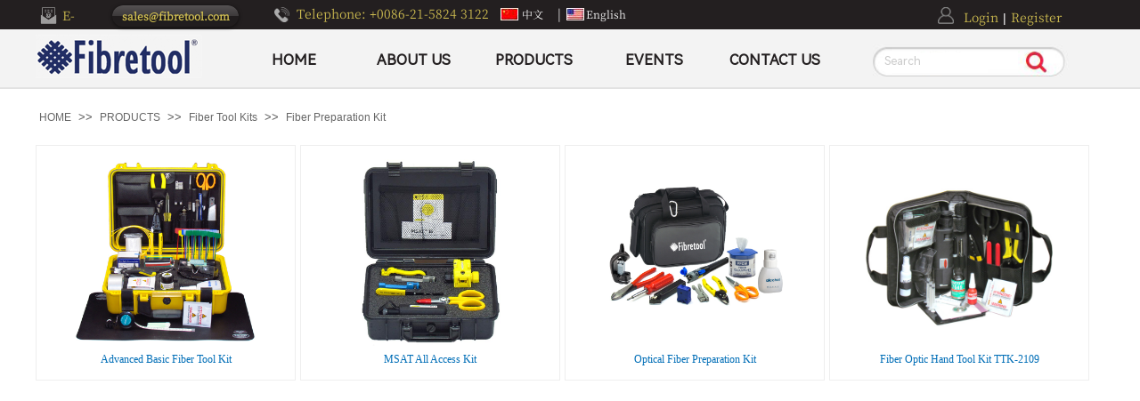

--- FILE ---
content_type: text/html; charset=utf-8
request_url: https://www.fibretool.com/Tool-Kits/Fiber-Preparation-Tool-Kit.html
body_size: 28749
content:
<!DOCTYPE html PUBLIC "-//W3C//DTD XHTML 1.0 Transitional//EN" "http://www.w3.org/TR/xhtml1/DTD/xhtml1-transitional.dtd">
<html xmlns="http://www.w3.org/1999/xhtml" lang="en" >
	<head>
		<meta http-equiv="X-UA-Compatible" content="IE=Edge,chrome=1" />
	<meta name="viewport" content="width=1200" />	<meta http-equiv="Content-Type" content="text/html; charset=utf-8" />
		<meta name="format-detection" content="telephone=no" />
	     <meta http-equiv="Cache-Control" content="no-transform"/> 
     <meta http-equiv="Cache-Control" content="no-siteapp"/>
	<title>Fibretool-SHANGHAI FIBRETOOLS TECHNOLOGY CO.,LTD.</title>
	<meta name="keywords"  content="Fiber Preparation Kit; Fibretool-SHANGHAI FIBRETOOLS TECHNOLOGY CO.,LTD.; ; Website keywords; Website description" />
	<meta name="description" content="this page is about Website keywords" />
    
                
		<meta property="og:image" content="https://aosspic10001.websiteonline.cn/pro8d3f4e/image/_32x32.ico">
		<link rel="shortcut icon" href="https://aosspic10001.websiteonline.cn/pro8d3f4e/image/_32x32.ico" type="image/x-icon" />
	<link rel="Bookmark" href="https://aosspic10001.websiteonline.cn/pro8d3f4e/image/_32x32.ico" />
		

		<link href="https://static.websiteonline.cn/website/template/default/css/default.css?v=17534100" rel="stylesheet" type="text/css" />
<link href="https://www.fibretool.com/template/default/css/font/font.css?v=15750090" rel="stylesheet" type="text/css" />
<link href="https://www.fibretool.com/template/default/css/wpassword/iconfont.css?v=17496248" rel="stylesheet" type="text/css" />
<link href="https://static.websiteonline.cn/website/plugin/title/css/title.css?v=17083134" rel="stylesheet" type="text/css" />
<link href="https://static.websiteonline.cn/website/plugin/userlogin/css/userlogin.css?v=14077216" rel="stylesheet" type="text/css" />
<link href="https://static.websiteonline.cn/website/plugin/media/css/media.css?v=14077216" rel="stylesheet" type="text/css" />
<link href="https://static.websiteonline.cn/website/plugin/sitesearch/css/sitesearch.css?v=16861948" rel="stylesheet" type="text/css" />
<link href="https://static.websiteonline.cn/website/plugin/breadcrumb/css/breadcrumb.css?v=16086008" rel="stylesheet" type="text/css" />
<link href="https://www.fibretool.com/template/default/css/font/harmonyos/HarmonyOS_Sans.css?v=17055486" rel="stylesheet" type="text/css" />
<style type="text/css">.scroll_contain a:link{font-family:Arial,宋体;font-size:12px;color:#666666;font-weight:normal;font-style:normal;}
#scroll_container a:visited{color:#666666;font-weight:normal;font-style:normal;}
#scroll_container a:hover{color:#495cb4;font-weight:normal;font-style:normal;}
.prop_rotate_angle sup,.prop_rotate_angle .posblk-deg{font-size:11px; color:#CDCDCD; font-weight:normal; font-style:normal; }ins#qiao-wrap{height:0;} #qiao-wrap{display:block;}
.scart_iframebox .sctit h2{color:#eb6100;border-color:#eb6100!important;} .scart_iframebox .sctit p.curpagetxt span.cur{color:#eb6100}
</style><style>.iframebox{background-color:#eeeeee!important;background-image:none!important;}</style> 
</head>
<body  >
<input type="hidden" value="4" name="_user_level_val" />
								<script type="text/javascript" language="javascript" src="https://static.websiteonline.cn/website/script/??libsjq.js,jquery.custom.js,jquery.lazyload.js,jquery.rotateutility.js,lab.js,wopop_all.js,jquery.cookie.js,jquery.simplemodal.js,fullcollumn.js,objectFitPolyfill.min.js,ierotate.js,effects/velocity.js,effects/velocity.ui.js,effects/effects.js,fullpagescroll.js,common.js,heightAdapt.js?v=17573096"></script>
<script type="text/javascript" language="javascript" src="https://static.websiteonline.cn/website/plugin/??buttons/js/init.js,media/js/init.js,new_navigation/js/overall.js,sitesearch/js/init.js,breadcrumb/js/init.js,tb_product_list/js/init.js?v=17636160"></script>
	<script type="text/javascript" language="javascript">
    			var webmodel = {};
	        
    wp_pages_global_func($.extend({
        'isedit': '0',
        'islogin': '0',
        'domain': 'pro8d3f4e',
        'p_rooturl': 'https://www.fibretool.com',
        'static_rooturl': 'https://static.websiteonline.cn/website',
        'interface_locale': "en",
        'dev_mode': "0",
        'getsession': ''
    }, {"phpsessionid":"","punyurl":"https:\/\/www.fibretool.com","curr_locale":"en","mscript_name":"","converted":false}));
    
	</script>

<link href="https://www.fibretool.com/b948236565d607398b8a1d851a8576f8.cssx" rel="stylesheet" /><div id="page_set_css">
</div><input type="hidden" id="page_id" name="page_id" value="94" rpid="52">
<div id="scroll_container" class="scroll_contain" style="">
	    	<div id="scroll_container_bg" style=";">&nbsp;</div>
<script>
initScrollcontainerHeight();	
</script>
     <div id="overflow_canvas_container">        <div id="canvas" style=" margin: 0 auto;width:1200px;;height:1060px">
    <div id="layerB8F3063F39C4518C18F0432AEA7A04A1" class="full_column"   style="width:1200px;position:absolute;top:0px;height:100px;z-index:114;">
    <div class="full_width " style="position:absolute;height:100px;background-color:transparent;background:;background-image:url('https://aosspic10001.websiteonline.cn/pro8d3f4e/image/top-bg-line.png');">		
    </div>
			<div class="full_content" style="width:1200px; position:absolute;left:0;top:0;margin-left: 0px;;height:100px;">
								<div id='layer3D80668C3EAB20F2D05A695130E648F7' type='title'  class='cstlayer' style='left: 30px; top: 8px; position: absolute; z-index: 119; width: 59px; height: 21px; transform: rotate(0deg); transform-origin: 0px 0px; '  mid=""  fatherid='layerB8F3063F39C4518C18F0432AEA7A04A1'    deg='0'><div class="wp-title_content" style="overflow-wrap: break-word; padding: 0px; border-color: transparent; border-width: 0px; height: 21px; width: 59px; display: block;"><span style="color: rgb(209, 191, 81); font-size: 14px; font-family: SourceHanSerifTW-Regular;">E-mail：</span></div>
<script type="text/javascript">
$(function(){
	$('.wp-title_content').each(function(){
		if($(this).find('div').attr('align')=='justify'){
			$(this).find('div').css({'text-justify':'inter-ideograph','text-align':'justify'});
		}
	})	
})
</script>

</div><script>				 $('#layer3D80668C3EAB20F2D05A695130E648F7').triggerHandler('layer_ready');</script><div id='layer66AC46CF2213A4F19C3F1EB628FFB94D' type='buttons'  class='cstlayer' style='left: 86px; top: 6px; position: absolute; z-index: 115; width: 142px; height: 24px; '  mid=""  fatherid='layerB8F3063F39C4518C18F0432AEA7A04A1'    deg='0'><div class="wp-buttons_content" style="padding: 0px; border-color: transparent; border-width: 0px; overflow: hidden; width: 142px; height: 24px; border-style: solid;"><a href="mailto:sales@fibretool.com"   class="btnarea button_btnoval-link" style="width:142px;left:0px;top:0px;height:24px;line-height:24px;">
  <div><span class="button_btnoval-label">sales@fibretool.com</span></div>
</a><script type="text/javascript" src="https://static.websiteonline.cn/website/script/usermanagemob/clipboard.js"></script>
<script language="javascript">$('#layer66AC46CF2213A4F19C3F1EB628FFB94D').layer_ready(function(){
	
			(function(){
	var param={"layerid":"layer66AC46CF2213A4F19C3F1EB628FFB94D","bgFlag":0,"bhFlag":0};
	layer_buttons_text_display_func(param);
	})();
	
	
			
		
		
			    
    	    
		btnFloat({"btntext":"sales@fibretool.com","txtalign":"center","btnpad":"","skin":"btnoval","ostyle":{"btnarea":"width:142px;left:0px;top:0px;height:24px;line-height:24px;"},"border_radius":"30px 30px 30px 30px","bgcolor_link":"transparent","txtcolor_link":"rgba(209,191,81,1)","btnlink":{"ctype":"mail","options":{"mailaddr":"sales@fibretool.com","subject":""},"address":"mailto:sales@fibretool.com"},"txtfont_name":"SourceHanSerifTW-Regular"},'layer66AC46CF2213A4F19C3F1EB628FFB94D')
	});</script>
</div>

</div><script>				 $('#layer66AC46CF2213A4F19C3F1EB628FFB94D').triggerHandler('layer_ready');</script><div id='layer34F8296A9508344F005AA75AC0D219B3' type='userlogin'  class='cstlayer' style='left: 1032px; top: 0px; position: absolute; z-index: 123; width: 123px; height: 37px; '  mid=""  fatherid='layerB8F3063F39C4518C18F0432AEA7A04A1'    deg='0'><div class="wp-userlogin_content" style="overflow: hidden; border-color: transparent; border-width: 0px; width: 123px; height: 37px; border-style: solid; padding: 0px;">

<div class="wp-userlogin_skin3 wp-userlogin_wrapper wp-userlogin_nologin">
<script type="text/javascript">
	
	
</script>
 
<script language="javascript">
(function(window){
	function wp_shoppingCart_1(load_url,option){
		$LAB
		.script("https://static.websiteonline.cn/website/script/usermanagepc/usermanage.js")
		.wait(function(){
			wp_openManageDialog(load_url,option);
		 });
	}
	window.wp_shoppingCart_1 = wp_shoppingCart_1;
})(window);
</script>
<script language="javascript" src="https://static.websiteonline.cn/website/script/thickbox.js"></script>
<link href="https://static.websiteonline.cn/website/script/thickbox.css" rel="stylesheet" type="text/css" />
<div class="wp-new-member-login-content">
<div class="wp-new-member-login-link-s">
	<a href="#" class="login_link">Login</a><span class="login_cutrule">|</span><a href="#" class="reg_link">Register</a>
	</div>
</div>
<script>	
	$('#layer34F8296A9508344F005AA75AC0D219B3').find('a.third_acc_icon').click(function(event){
 		event.preventDefault();
 		window.open($(this).attr('href'),'oauth_login','top=0,left=0,width=600,height=600,location=yes,menubar=no,resizable=yes,scrollbars=yes,status=no,toolbar=no,channelmode=yes');
 	})
	
	$('#layer34F8296A9508344F005AA75AC0D219B3 .login_link').click(function(event){
		event.preventDefault();
		$LAB
		.script("https://static.websiteonline.cn/website/script/datepicker/custom_dialog.js")
		 .wait(function(){
			openWDialog(parseToURL('userlogin','login_dialog',{forget:0,"fxid":"","layerid":"layer34F8296A9508344F005AA75AC0D219B3"}),{
				title:'Login',
				overlay:true,
                uclayoutid:"uclayer34F8296A9508344F005AA75AC0D219B3",
				id:'wp_user_info'
			});
		});
	
	});

    //畅言登录-js弹窗登录
    function cypopLogin() {
        event.preventDefault();
        $LAB
            .script("https://static.websiteonline.cn/website/script/datepicker/custom_dialog.js")
            .wait(function(){
                show_custom_panel(parseToURL('userlogin','login_dialog',{forget:0,"fxid":"","layerid":"layer34F8296A9508344F005AA75AC0D219B3"}),{
                    title:'Login',
                    overlay:true,
                    uclayoutid:"uclayer34F8296A9508344F005AA75AC0D219B3",
                    id:'wp_user_info'
                });
            });
    }
	
	$('#layer34F8296A9508344F005AA75AC0D219B3 .reg_link').click(function(event){
			event.preventDefault();
		
			$LAB
			.script("https://static.websiteonline.cn/website/script/datepicker/custom_dialog.js")
			 .wait(function(){
				openWDialog(parseToURL('userlogin','registeruser',{forget:0,"fxid":"","layerid":"layer34F8296A9508344F005AA75AC0D219B3"}),{
					title:'Register',
					overlay:true,
                    uclayoutid:"uclayer34F8296A9508344F005AA75AC0D219B3",
					id:'wp_user_info'
				});
			});

	})

	$('#layer34F8296A9508344F005AA75AC0D219B3 .forget_link').click(function(event){
			event.preventDefault();
			$LAB
			.script("https://static.websiteonline.cn/website/script/datepicker/custom_dialog.js")
			 .wait(function(){
				show_custom_panel(parseToURL('userlogin','forgetpwd_s',{"layerid":"layer34F8296A9508344F005AA75AC0D219B3"}),{
					title:'Forgot password?',
					overlay:true,
					id:'wp_user_info'
				});
			});
	})
	
	function show_open_auth_binding_errorinfo(errormsg,hasprefix){
	     var prefixmsg='Authorization error:';
	     if(!hasprefix){
				 prefixmsg='';
		 }
		setTimeout(function(){
			alert(prefixmsg+errormsg);
		}, 200);
	}
</script>
</div>
</div>
</div><script>				 $('#layer34F8296A9508344F005AA75AC0D219B3').triggerHandler('layer_ready');</script><div id='layer181EAC3D1983D4050873D7FA24238337' type='media'  class='cstlayer' style='left: 4px; top: 7px; position: absolute; z-index: 121; width: 21px; height: 21px; display: block;display:none; '  mid=""  fatherid='layerB8F3063F39C4518C18F0432AEA7A04A1'    deg='0'><script>
create_pc_media_set_pic('layer181EAC3D1983D4050873D7FA24238337',false);
</script>
<div class="wp-media_content"  style="overflow: hidden; width: 21px; height: 21px; border-width: 0px; border-style: solid; padding: 0px;" type="0">
<div class="img_over"  style='overflow: hidden; border-color: transparent; border-width: 0px; position: relative; width: 21px; height: 21px;'>

<div class="imgloading" style="z-index:100;"> </div>
<img onerror="set_thumb_layer181EAC3D1983D4050873D7FA24238337(this);" onload="set_thumb_layer181EAC3D1983D4050873D7FA24238337(this);" id="wp-media-image_layer181EAC3D1983D4050873D7FA24238337"  src="https://aosspic10001.websiteonline.cn/pro8d3f4e/image/mail-1.png" type="zoom" class="paragraph_image"  style="width: 21px; height: auto;;display:none;" />
</div>

</div>
<script>
(function(){
		layer_media_init_func('layer181EAC3D1983D4050873D7FA24238337',{"isedit":false,"has_effects":true});
})()
</script>
</div><script>		         $('#layer181EAC3D1983D4050873D7FA24238337').data('wopop_effects',{"effect":"callout.flash","delay":0,"duration":1.2,"loop":0,"loop_infinite":"1","zoom":2});				 $('#layer181EAC3D1983D4050873D7FA24238337').triggerHandler('layer_ready');</script><div id='layer868BC654F0C95FF40D45DABF45F15100' type='title'  class='cstlayer' style='left: 546px; top: 6px; position: absolute; z-index: 100; width: 151px; height: 22px; '  mid=""  fatherid='layerB8F3063F39C4518C18F0432AEA7A04A1'    deg='0'><div class="wp-title_content" style="overflow-wrap: break-word; padding: 0px; border-color: transparent; border-width: 0px; height: 22px; width: 151px; display: block; border-style: solid;"><span style="color: rgb(255, 255, 255); font-size: 14px; font-family: 微软雅黑;"><a href="https://www.fibretool.com/?_l=zh_CN"><span style="color: rgb(255, 255, 255); font-family: SourceHanSerifTW-Regular;">中文</span></a><span style="font-family: SourceHanSerifTW-Regular;">&nbsp; &nbsp; |&nbsp; &nbsp; &nbsp; &nbsp;</span><a href="https://www.fibretool.com/?_l=en"><span style="color: rgb(255, 255, 255); font-family: SourceHanSerifTW-Regular;">English</span></a></span><span style="font-family:SourceHanSerifTW-Regular;"></span></div>

</div><script>				 $('#layer868BC654F0C95FF40D45DABF45F15100').triggerHandler('layer_ready');</script><div id='layerBB65E7964C4B31F158A4E61F34E12386' type='media'  class='cstlayer' style='left: 596px; top: 9px; position: absolute; z-index: 106; width: 20px; height: 14px; '  mid=""  fatherid='layerB8F3063F39C4518C18F0432AEA7A04A1'    deg='0'><script>
create_pc_media_set_pic('layerBB65E7964C4B31F158A4E61F34E12386',false);
</script>
<div class="wp-media_content"  style="overflow: hidden; width: 20px; height: 14px;" type="0">
<div class="img_over"  style='overflow: hidden; border-color: transparent; border-width: 0px; position: relative; width: 20px; height: 14px;'>

<div class="imgloading" style="z-index:100;"> </div>
<img  id="wp-media-image_layerBB65E7964C4B31F158A4E61F34E12386" onerror="set_thumb_layerBB65E7964C4B31F158A4E61F34E12386(this);" onload="set_thumb_layerBB65E7964C4B31F158A4E61F34E12386(this);" class="paragraph_image"  type="zoom" src="https://aosspic10001.websiteonline.cn/pro8d3f4e/image/flag-2.png" style="width: 20px; height: 14px;;" />
</div>

</div>
<script>
(function(){
		layer_media_init_func('layerBB65E7964C4B31F158A4E61F34E12386',{"isedit":false,"has_effects":false});
})()
</script>
</div><script>				 $('#layerBB65E7964C4B31F158A4E61F34E12386').triggerHandler('layer_ready');</script><div id='layer6D101289DF0C3464A9A2B8F489B995CD' type='media'  class='cstlayer' style='left: 0px; top: 39px; position: absolute; z-index: 112; width: 187px; height: 49px; '  mid=""  fatherid='layerB8F3063F39C4518C18F0432AEA7A04A1'    deg='0'><script>
create_pc_media_set_pic('layer6D101289DF0C3464A9A2B8F489B995CD',false);
</script>
<div class="wp-media_content"  style="overflow: hidden; width: 187px; height: 49px; border-width: 0px; border-style: solid; padding: 0px;" type="0">
<div class="img_over"  style='overflow: hidden; border-color: transparent; border-width: 0px; position: relative; width: 187px; height: 49px;'>

<div class="imgloading" style="z-index:100;"> </div>
<img  id="wp-media-image_layer6D101289DF0C3464A9A2B8F489B995CD" onerror="set_thumb_layer6D101289DF0C3464A9A2B8F489B995CD(this);" onload="set_thumb_layer6D101289DF0C3464A9A2B8F489B995CD(this);" class="paragraph_image"  type="cut" src="https://aosspic10001.websiteonline.cn/pro8d3f4e/image/logo-2.png" style="width: 196px; height: 49px; left: -9px; position: relative;;" />
</div>

</div>
<script>
(function(){
		layer_media_init_func('layer6D101289DF0C3464A9A2B8F489B995CD',{"isedit":false,"has_effects":false});
})()
</script>
</div><script>				 $('#layer6D101289DF0C3464A9A2B8F489B995CD').triggerHandler('layer_ready');</script><div id='layer44C33F71F89401F5AA79593714DDAA22' type='new_navigation'  class='cstlayer' style='left: 222px; top: 35px; position: absolute; z-index: 127; width: 679px; height: 66px; display: block; '  mid=""  fatherid='layerB8F3063F39C4518C18F0432AEA7A04A1'    deg='0'><div class="wp-new_navigation_content" style="border-color: transparent; border-width: 0px 0px 1px; width: 679px; border-style: solid; padding: 0px; display: block; overflow: visible; height: auto;;display:block;overflow:hidden;height:0px;" type="2">
<script type="text/javascript"> 
		
	</script>
<div skin="max_hs6" class="nav1 menu_max_hs6" ishorizon="1" colorstyle="darkturquoise" direction="0" more="更多" moreshow="1" morecolor="lightgrey" hover="1" hover_scr="1" submethod="0" umenu="0" dmenu="0" sethomeurl="https://www.fibretool.com/Home.html" smcenter="0">
		<ul id="nav_layer44C33F71F89401F5AA79593714DDAA22" class="navigation"  style="width:auto;"  >
		<li style="z-index:2;"  class="wp_subtop wp_subtop_no"  pid=0 ><a class="  "  href="https://www.fibretool.com/Home.html">HOME</a></li><li style="z-index:2;"  class="wp_subtop wp_subtop_no"  pid=0 ><a class="  "  href="https://www.fibretool.com/About-us.html">ABOUT US</a></li><li style="z-index:2;"  class="wp_subtop"  pid=0 ><a class="  "  href="https://www.fibretool.com/products.html">PRODUCTS</a><div class="ddli substyle0"><div class="m_conteners"><div class="navlistmenu0" style="background:-webkit-linear-gradient(left, rgba(246, 246, 246, 0.99) 8%, rgba(246, 246, 246, 0.98) 76%);position:sticky;top:0;z-index:999;">  <style type="text/css">  #abc a{  text-decoration:none;  }  #abc a:hover{  text-decoration:underline;  }  </style>  	<table style="width:100%;" cellspacing="0" cellpadding="3" bordercolor="#000000" border="0">  		<tbody>  			<tr>  				<td valign="top" width="303">  					<br />  <br />  <a href="https://www.fibretool.com/Preparation-Tools.html"><span style="font-family:HarmonyOSSansCNRegular;line-height:220%;color:#000000;font-size:16px;text-decoration:underline;"><strong>Preparation Tools</strong></span></a><br />  					<div id="abc">  						<span style="font-family:arial Narrow;line-height:220%;"><span style="text-decoration-line:none;font-family:arial Narrow;white-space:normal;"><span><a href="https://www.fibretool.com/Preparation-Tools/Fiber-Cleavers.html"><span style="font-size:14px;font-family:HarmonyOSSansCNRegular;color:#050505;">Fiber Cleavers</span></a></span> <br />  <span><a href="https://www.fibretool.com/Preparation-Tools/Thermal-Fiber-Remover.html"><span style="font-size:14px;"><span style="font-family:HarmonyOSSansCNRegular;color:#050505;">Thermal Fiber</span><span style="font-family:HarmonyOSSansCNRegular;color:#050505;"> Removal</span></span></a></span><br />  <span><a href="https://www.fibretool.com/Preparation-Tools/Ultra-Precision-Blades.html"><span style="font-size:14px;font-family:HarmonyOSSansCNRegular;color:#050505;"> Ultra Precision Blades</span></a></span><br />  <span><span><a href="https://www.fibretool.com/Preparation-Tools/Fiber-Strippers.html"><span style="font-size:14px;font-family:HarmonyOSSansCNRegular;color:#050505;"> Fiber Strippers</span></a></span></span><br />  <span><a href="https://www.fibretool.com/Preparation-Tools/Fiber-Cutters-Scissors.html"><span style="font-size:14px;font-family:HarmonyOSSansCNRegular;color:#050505;"> Fiber Cutters / Scissors</span></a></span><br />  <span><a href="https://www.fibretool.com/Preparation-Tools/Scribes-And-Crimpers.html"><span style="font-size:14px;font-family:HarmonyOSSansCNRegular;color:#050505;"> Scribe and Crimper</span></a></span><br />  <span><a href="https://www.fibretool.com/Preparation-Tools/Buffer-Tube-Ringer-Slitters.html"><span style="font-size:14px;font-family:HarmonyOSSansCNRegular;color:#050505;"> Buffer tube Ringer / Slitters</span></a><span style="display:none;" id="__kindeditor_bookmark_end_6__"></span></span><br />  <span><a href="https://www.fibretool.com/Preparation-Tools/Mid-Span-Access-Tool.html"><span style="font-size:14px;font-family:HarmonyOSSansCNRegular;color:#050505;"> Mid-Span Access Tools</span></a></span><br />  <span><a href="https://www.fibretool.com/Preparation-Tools/Cable-Jacket-Strippers.html"><span style=" font-size:14px;font-family:harmonyossanscnregular;color:#050505;" =""=""> Cable Jacket Strippers</span></a></span></span><br />  <span><a href="https://www.fibretool.com/Preparation-Tools/Optical-Fiber-Sheath-Remover.html"><span style="font-size:14px;font-family:HarmonyOSSansCNRegular;color:#050505;"> Cable Slitter / Removal Tools</span></a></span><br />  <span><a href="https://www.fibretool.com/Preparation-Tools/Accessories.html"><span style="font-size:14px;font-family:HarmonyOSSansCNRegular;color:#050505;"> Tool Accessories</span></a></span></span><span style="font-family:arial Narrow;line-height:220%;font-size:14px;"><span style="text-decoration-line:none;font-family:arial Narrow;white-space:normal;font-size:14px;"><a href="https://www.fibretool.com/Cleaning-Solutions/One-Click-Cleaners.html"> </a></span></span><br />  					</div>  				</td>  				<td valign="top" width="273">  					<br />  <br />  <a href="https://www.fibretool.com/Cleaning-Solutions.html"><span style="font-family:HarmonyOSSansCNRegular;line-height:220%;color:#000000;font-size:16px;text-decoration:underline;"><strong>Cleaning Solutions</strong></span></a><br />  					<div id="abc">  						<span style="font-family:arial Narrow;line-height:220%;"><span style="font-family:arial Narrow;"><a href="https://www.fibretool.com/Cleaning-Solutions/One-Click-Cleaners.html"><span style="font-size:14px;font-family:HarmonyOSSansCNRegular;color:#000000;">O</span><span style="font-size:14px;font-family:HarmonyOSSansCNRegular;color:#000000;">ne-Click Cleaners</span><span style="font-family:HarmonyOSSansCNRegular;white-space:normal;font-size:14px;color:#000000;">&nbsp;</span><span style="font-family:arial Narrow;white-space:normal;line-height:26.4px;"><span style="background-color:#FCE5CD;color:#FF9900;"><span style="font-size:14px;font-family:HarmonyOSSansCNRegular;color:#000000;">&nbsp;</span><span style="font-size:14px;font-family:HarmonyOSSansCNRegular;color:#E69138;">Hot</span><span style="font-size:14px;font-family:HarmonyOSSansCNRegular;color:#E69138;">&nbsp;</span></span></span></a><br />  <span><a href="https://www.fibretool.com/Cleaning-Solutions/Cassette-Type-Cleaners.html"><span style="font-size:14px;font-family:SourceHanSerifTW-Regular;"><span style="color:#000000;font-family:HarmonyOSSansCNRegular;">Cassette Type</span> <span style="color:#000000;font-family:HarmonyOSSansCNRegular;">Cleaners</span></span></a></span><br />  <span><a href="https://www.fibretool.com/Cleaning-Solutions/Automated-Fiber-Cleaner.html"><span style="font-size:14px;font-family:HarmonyOSSansCNRegular;color:#000000;"> Benchtop Fiber Cleaner</span></a></span><br />  <span><a href="https://www.fibretool.com/Cleaning-Solutions/Cleaning-Swabs-Sticks.html"><span style="font-size:14px;font-family:HarmonyOSSansCNRegular;color:#000000;"> Fiber Inspection Microscope</span></a></span><br />  <span><a href="https://www.fibretool.com/Cleaning-Solutions/Fiber-Inspection.html"><span style="font-size:14px;font-family:HarmonyOSSansCNRegular;color:#000000;"> Fiber Cleaning Swabs</span></a></span><br />  <span><a href="https://www.fibretool.com/Cleaning-Solutions/Cleaning-Wipes.html"><span style="font-size:14px;font-family:HarmonyOSSansCNRegular;color:#000000;"> Cleaning Wipes</span></a></span><br />  <span><a href="https://www.fibretool.com/Cleaning-Solutions/Cleaning-Solutions-1.html"><span style="font-size:14px;font-family:HarmonyOSSansCNRegular;color:#000000;"> Fiber Cleaning Solvents</span></a></span><br />  <span><a href="https://www.fibretool.com/Cleaning-Solutions/Cleaning-Accessories.html"><span style="font-size:14px;font-family:HarmonyOSSansCNRegular;color:#000000;"> Cleaning Accessories</span></a></span><br />  </span></span>   					</div>  				</td>  				<td valign="top" width="356">  					<br />  <br />  <a href="https://www.fibretool.com/FO-Patch-Cord-Product-Line.html"><span style="font-family:SourceHanSerifTW-Regular;line-height:220%;color:#000000;font-size:18px;text-decoration:underline;"><strong><span style="white-space:nowrap;font-family:SourceHanSerifTW-Regular;font-size:18px;"><span style="font-size:16px;font-family:HarmonyOSSansCNRegular;">FO-Patch Cord Product Line&nbsp;</span></span></strong></span></a><br />  					<div id="abc">  						<span style="font-family:arial Narrow;line-height:220%;"><span style="font-family:arial Narrow;"><span><a href="https://www.fibretool.com/FO-Patch-Cord-Product-Line/Automatic-Fiber-Cable-Cutting-Machine.html"><span style="font-size:14px;color:#000000;font-family:HarmonyOSSansCNRegular;">Automatic Fiber Cable Cutting Machine</span></a><br />  <span><a href="https://www.fibretool.com/FO-Patch-Cord-Product-Line/Automated-Cable-Cutting-Machine.html"><span style="font-size:14px;color:#000000;font-family:HarmonyOSSansCNRegular;"> Automat</span><span style="font-size:14px;color:#000000;font-family:HarmonyOSSansCNRegular;">e</span><span><span style="font-size:14px;color:#000000;font-family:HarmonyOSSansCNRegular;">d E</span><span style="font-size:14px;color:#000000;font-family:HarmonyOSSansCNRegular;">quipment for FO-Patch Cords</span></span></a></span><br />  <span><a href="https://www.fibretool.com/FO-Patch-Cord-Product-Line/Automated-Fiber-Stripping-Machine.html"><span style="font-size:14px;color:#000000;font-family:HarmonyOSSansCNRegular;"> Fiber Polishing Machine | Fixtures</span></a></span><br />  <span><a href="https://www.fibretool.com/FO-Patch-Cord-Product-Line/MTPMPO-Polishing-Solution.html"><span style="font-size:14px;color:#000000;font-family:HarmonyOSSansCNRegular;"> MTP/MPO Polishing Solutions</span></a></span></span><br />  <span><a href="https://www.fibretool.com/FO-Patch-Cord-Product-Line/Fiber-Polishing-Films.html"><span style="font-size:14px;color:#000000;font-family:HarmonyOSSansCNRegular;"> FO-Patch Cord Test Equipment</span></a></span><br />  <span><a href="https://www.fibretool.com/FO-Patch-Cord-Product-Line/Bench-top-Fiber-Microscopes.html"><span style="font-size:14px;color:#000000;font-family:HarmonyOSSansCNRegular;"> Benchtop Fiber Microscopes</span></a></span><br />  <span><a href="https://www.fibretool.com/FO-Patch-Cord-Product-Line/Patch-Cord-Test-Equipments.html"><span style="font-size:14px;color:#000000;font-family:HarmonyOSSansCNRegular;"> Epoxy | Curing Heat Oven</span></a></span><br />  <span><a href="https://www.fibretool.com/FO-Patch-Cord-Product-Line/Patch-Cord-Production-Line.html"><span style="font-size:14px;color:#000000;font-family:HarmonyOSSansCNRegular;"> Patch Cord Production Equipments</span></a></span><br />  <span><a href="https://www.fibretool.com/FO-Patch-Cord-Product-Line/Connectorization-Accessories.html"><span style="font-size:14px;"><span style="color:#000000;font-family:HarmonyOSSansCNRegular;"> Fiber Polishing Con</span><span style="color:#000000;font-family:HarmonyOSSansCNRegular;">sumables</span></span></a></span></span></span>   					</div>  				</td>  				<td valign="top" width="273">  					<br />  <br />  <a href="https://www.fibretool.com/Splicing-Test-Equipments.html"><span style="font-family:SourceHanSerifTW-Regular;line-height:220%;color:#000000;font-size:18px;text-decoration:underline;"><strong><span style="white-space:nowrap;font-family:SourceHanSerifTW-Regular;font-size:18px;"><span style="font-size:16px;font-family:HarmonyOSSansCNRegular;">Splicing </span><span style="font-size:16px;font-family:HarmonyOSSansCNRegular;">&amp; Test Equipments</span></span></strong></span></a><br />  					<div id="abc">  						<span style="font-family:arial Narrow;line-height:220%;"><span style="font-family:arial Narrow;"><span><a href="https://www.fibretool.com/Splicing-Test-Equipments/Fusion-Protection-Sleeves.html"><span style="font-size:14px;color:#000000;font-family:HarmonyOSSansCNRegular;">Fibre Protection Sleeves&nbsp;</span></a></span><br />  <span><a href="https://www.fibretool.com/Splicing-Test-Equipments/Quick-Term-Connectors.html"><span style="font-size:14px;color:#000000;font-family:HarmonyOSSansCNRegular;"> FTTH Fast Connectors</span></a></span><br />  <span><a href="https://www.fibretool.com/Splicing-Test-Equipments/Fusion-Splicer.html"><span style="font-size:14px;color:#000000;font-family:HarmonyOSSansCNRegular;"> Fusion Splicer</span></a></span><br />  <span><a href="https://www.fibretool.com/Splicing-Test-Equipments/OTDRs-Launch-Cables.html"><span style="font-size:14px;color:#000000;font-family:HarmonyOSSansCNRegular;"> OTDRs | Launc</span><span style="font-size:14px;color:#000000;font-family:HarmonyOSSansCNRegular;">h cables</span></a></span><br />  <span><a href="https://www.fibretool.com/Splicing-Test-Equipments/Visual-Fault-Locators.html"><span style="font-size:14px;"><span style="color:#000000;font-family:HarmonyOSSansCNRegular;"> Visual Fault </span><span style="color:#000000;font-family:HarmonyOSSansCNRegular;">Locator</span></span></a></span><br />  <span><a href="https://www.fibretool.com/Splicing-Test-Equipments/Power-Meter-Light-Source.html"><span style="font-size:14px;color:#000000;font-family:HarmonyOSSansCNRegular;"> Power Meter | Light Source</span></a></span><br />  <span><a href="https://www.fibretool.com/Splicing-Test-Equipments/Optical-Fiber-Identifiers.html"><span style="font-size:14px;color:#000000;font-family:HarmonyOSSansCNRegular;"> Live Fiber Identifiers</span></a></span><br />  <span><a href="https://www.fibretool.com/Splicing-Test-Equipments/Pon-Power-Meter.html"><span style="font-size:14px;color:#000000;font-family:HarmonyOSSansCNRegular;"> V-groove Alignment Test Tool&nbsp;</span></a></span><br />  <span><a href="https://www.fibretool.com/Splicing-Test-Equipments/V-groove-Fiber-Alignment.html"><span style="font-size:14px;color:#000000;font-family:HarmonyOSSansCNRegular;"> Test De</span><span style="font-size:14px;color:#000000;font-family:HarmonyOSSansCNRegular;">vice Accessories</span></a></span></span></span>   					</div>  				</td>  				<td valign="top" width="313">  					<br />  <br />  <a href="https://www.fibretool.com/Tool-Kits/Tool-Kits.html"><span style="font-family:HarmonyOSSansCNRegular;line-height:220%;color:#000000;font-size:16px;text-decoration:underline;"><strong>Fiber Tool Kit</strong></span></a><br />  					<div id="abc">  						<span style="font-family:arial Narrow;line-height:220%;"><span style="font-family:arial Narrow;"><span><a href="https://www.fibretool.com/Tool-Kits/Fiber-Preparation-Tool-Kit.html"><span style="font-size:14px;color:#000000;font-family:HarmonyOSSansCNRegular;">Fiber Preparation Kit</span></a></span><br />  <span><a href="https://www.fibretool.com/Tool-Kits/FTTH-Termination-Kit.html"><span style="font-size:14px;color:#000000;font-family:HarmonyOSSansCNRegular;"> FTTH Termination Kit</span></a></span><br />  <span><a href="https://www.fibretool.com/Tool-Kits/Fusion-Splicing-Tool-Kit.html"><span style="font-size:14px;color:#000000;font-family:HarmonyOSSansCNRegular;"> Fusion Splicing Tool Kit</span></a></span><br />  <span><a href="https://www.fibretool.com/Tool-Kits/Fiber-Cleaning-Kit.html"><span style="font-size:14px;color:#000000;font-family:HarmonyOSSansCNRegular;"> Fiber Cleaning Kit</span></a></span><br />  <span><a href="https://www.fibretool.com/Tool-Kits/Inspection-And-Cleaning-Kit.html"><span style="font-size:14px;color:#000000;font-family:HarmonyOSSansCNRegular;"> Inspection and Cleaning Kit</span></a></span><br />  <span><a href="https://www.fibretool.com/Tool-Kits/Epoxy-Termination-Kit.html"><span style="font-size:14px;color:#000000;font-family:HarmonyOSSansCNRegular;"> Epoxy Connector Term</span><span style="font-size:14px;color:#000000;font-family:HarmonyOSSansCNRegular;">ination Kit</span></a></span><br />  <span><a href="https://www.fibretool.com/Tool-Kits/Universal-Test-Set-Tool-Kit.html"><span style="font-size:14px;color:#000000;font-family:HarmonyOSSansCNRegular;"> Universal Test Set Tool Kit</span></a></span><br />  <span><a href="https://www.fibretool.com/Tool-Kits/Micro-Duct-Tool-Kit.html"><span style="font-size:14px;color:#000000;font-family:HarmonyOSSansCNRegular;"> Micro Duct Tool Kit</span></a></span><br />  <span><a href="https://www.fibretool.com/Tool-Kits/Customize-Any-Tool-Kit.html"><span style="font-size:14px;color:#000000;font-family:HarmonyOSSansCNRegular;"> Customized Tool Kit</span></a></span></span></span>   					</div>  				</td>  			</tr>  			<tr>  				<td>  					<br />  				</td>  				<td>  					<br />  				</td>  				<td>  					<br />  				</td>  				<td>  					<br />  				</td>  				<td>  					<br />  				</td>  			</tr>  		</tbody>  	</table>  </div></div></div></li><li style="z-index:2;"  class="wp_subtop wp_subtop_no"  pid=0 ><a class="  "  href="https://www.fibretool.com/Information.html">EVENTS</a></li><li style="z-index:2;"  class="wp_subtop wp_subtop_no"  pid=0 ><a class="  "  href="https://www.fibretool.com/Contact-us.html">CONTACT US</a></li>	</ul>
</div>

<script type="text/javascript"> 
				$("#layer44C33F71F89401F5AA79593714DDAA22").data("datasty_", '@charset "utf-8";  #nav_layer44C33F71F89401F5AA79593714DDAA22,#nav_layer44C33F71F89401F5AA79593714DDAA22 ul,#nav_layer44C33F71F89401F5AA79593714DDAA22 li{list-style-type:none; margin:0px; padding:0px; border:thin none;}  #nav_layer44C33F71F89401F5AA79593714DDAA22 { position:relative; background-repeat:repeat;background-position:top left;background-color:#00bcd4;height:50px;}  #nav_layer44C33F71F89401F5AA79593714DDAA22 li.wp_subtop{padding-left:5px;padding-right:5px;text-align:center;height:50px;line-height:50px;position: relative; float:left; width:126px; padding-bottom:0px; background-color:#00bcd4;background-repeat:no-repeat;background-position:top right;}  #nav_layer44C33F71F89401F5AA79593714DDAA22 li.wp_subtop:hover{height:50px;line-height:50px;width:126px;text-align:center; background-repeat:repeat-x;background-color:#555555;background-position:bottom center;background-image:url(https://static.websiteonline.cn/website/plugin/new_navigation/styles/max_hs6/colorstyle/darkturquoise/web-siteover.jpg);}  #nav_layer44C33F71F89401F5AA79593714DDAA22 li.wp_subtop>a{white-space:nowrap;font-style:normal;font-weight:normal;font-family:arial;font-size:12px;display:block; padding:0px; color:#ffffff; text-align:center; text-decoration: none;overflow:hidden;}  #nav_layer44C33F71F89401F5AA79593714DDAA22 li.wp_subtop>a:hover{color:#fff; text-decoration: none;font-size:12px;font-style:normal;font-weight:normal;font-family:arial;color:#ffffff;text-align:center;}  #nav_layer44C33F71F89401F5AA79593714DDAA22 ul {position:absolute;left:0px;display:none; background-color:transparent;margin-left:0px;}  #nav_layer44C33F71F89401F5AA79593714DDAA22 ul li {padding-left:5px;padding-right:5px;text-align:center;position:relative; float: left;padding-bottom:0px;background-image:none;background-color:#fc6701;height:25px;line-height:25px;background-position:top left;background-repeat:repeat;}  #nav_layer44C33F71F89401F5AA79593714DDAA22 ul li:hover{text-align:center;background-image:none; background-color:#dc3200;width:126px;height:25px;line-height:25px;background-position:top left;background-repeat:repeat;}  #nav_layer44C33F71F89401F5AA79593714DDAA22 ul li a {text-align:center;color:#fff;font-size:12px;font-family:arial;font-style:normal;font-weight:normal;white-space:nowrap;display:block;}  #nav_layer44C33F71F89401F5AA79593714DDAA22 ul li a:hover{ color:#fff;font-size:12px;font-family:arial;text-align:center;font-style:normal;font-weight:normal;}  #nav_layer44C33F71F89401F5AA79593714DDAA22 ul ul {position: absolute; margin-left: 120px; margin-top: -25px;display: none; }  #nav_layer44C33F71F89401F5AA79593714DDAA22  .ddli {display:none;clear:both;position: absolute;border-bottom: 0px solid rgb(224, 224, 224);box-shadow: 0px 3px 4px rgba(0, 0, 0, 0.18);padding:10px; text-align:left;background-color:#ffffff;}  #nav_layer44C33F71F89401F5AA79593714DDAA22 li.wp_subtop_no:hover{ background-image:none; background-repeat:repeat-x;background-color:#555555;background-position:bottom center;}');
		$("#layer44C33F71F89401F5AA79593714DDAA22").data("datastys_", '#nav_layer44C33F71F89401F5AA79593714DDAA22 li.wp_subtop>a{font-size:16px;}                                        #nav_layer44C33F71F89401F5AA79593714DDAA22 li.wp_subtop:hover{width:125px;}                                #nav_layer44C33F71F89401F5AA79593714DDAA22 li.wp_subtop>a:hover{font-size:16px;} #nav_layer44C33F71F89401F5AA79593714DDAA22 li.wp_subtop{width:125px;} #nav_layer44C33F71F89401F5AA79593714DDAA22{background-color:transparent;} #nav_layer44C33F71F89401F5AA79593714DDAA22{background-image:url(https://static.websiteonline.cn/website/plugin/new_navigation/view/images/png_bg.png);} #nav_layer44C33F71F89401F5AA79593714DDAA22{background:;} #nav_layer44C33F71F89401F5AA79593714DDAA22 li.wp_subtop{background-image:url(https://static.websiteonline.cn/website/plugin/new_navigation/view/images/png_bg.png);} #nav_layer44C33F71F89401F5AA79593714DDAA22 li.wp_subtop{background-color:transparent;} #nav_layer44C33F71F89401F5AA79593714DDAA22 li.wp_subtop{background:;} #nav_layer44C33F71F89401F5AA79593714DDAA22 li.wp_subtop:hover{background-image:url(https://static.websiteonline.cn/website/plugin/new_navigation/view/images/png_bg.png);} #nav_layer44C33F71F89401F5AA79593714DDAA22 li.wp_subtop:hover{background-color:transparent;} #nav_layer44C33F71F89401F5AA79593714DDAA22 li.wp_subtop_no:hover{background-image:url(https://static.websiteonline.cn/website/plugin/new_navigation/view/images/png_bg.png);} #nav_layer44C33F71F89401F5AA79593714DDAA22 li.wp_subtop_no:hover{background-color:transparent;}    #nav_layer44C33F71F89401F5AA79593714DDAA22 li.wp_subtop>a:hover{font-weight:bold;} #nav_layer44C33F71F89401F5AA79593714DDAA22 li.wp_subtop>a{color:#231f20;}   #nav_layer44C33F71F89401F5AA79593714DDAA22{height:66px;} #nav_layer44C33F71F89401F5AA79593714DDAA22 li.wp_subtop{height:66px;} #nav_layer44C33F71F89401F5AA79593714DDAA22 li.wp_subtop{line-height:66px;} #nav_layer44C33F71F89401F5AA79593714DDAA22 li.wp_subtop:hover{line-height:66px;} #nav_layer44C33F71F89401F5AA79593714DDAA22 li.wp_subtop:hover{height:66px;}  #nav_layer44C33F71F89401F5AA79593714DDAA22 li.wp_subtop>a:hover{color:#495cb4;}     #nav_layer44C33F71F89401F5AA79593714DDAA22 li.wp_subtop>a{font-weight:bold;} #nav_layer44C33F71F89401F5AA79593714DDAA22 li.wp_subtop>a{font-family:HarmonyOSSansCNRegular;} #nav_layer44C33F71F89401F5AA79593714DDAA22 li.wp_subtop>a:hover{font-family:HarmonyOSSansCNRegular;}');
	
		</script>

<script type="text/javascript">
function wp_get_navstyle(layer_id,key){
		var navStyle = $.trim($("#"+layer_id).data(key));
		return navStyle;	
	
}	
richtxt('layer44C33F71F89401F5AA79593714DDAA22');
</script><script type="text/javascript">
function layer44C33F71F89401F5AA79593714DDAA22_getSubMenuHoverCss(css_pro,type)
{
	var typeval=type;
	if(typeval==1){
		var regex = "#nav_layer[0-9|a-z|A-Z]+\\s+ul+\\s+li+\\s+a:\\s*hover\\s*{\\s*"+css_pro+"\\s*:[^;]+";
	}else{
		var regex = "#nav_layer[0-9|a-z|A-Z]+\\s+li\.wp_subtop>a:\\s*hover\\s*{\\s*"+css_pro+"\\s*:[^;]+";
	}
		var navStyle = $.trim($("#layer44C33F71F89401F5AA79593714DDAA22").data("datastys_"));
		if(navStyle.length > 0)
	{
		var patt1 =new RegExp(regex,'i');
		var tmp = patt1.exec($.trim(navStyle));
		if(tmp)
		{
			return $.trim((tmp[0].match(/{[^:]+:[^;]+/)[0]).match(/:[^;]+/)[0].replace(':',''));
		}
	}

		navStyle = $.trim($("#layer44C33F71F89401F5AA79593714DDAA22").data("datasty_"));
		if(navStyle.length > 0)
	{
		if(typeval==1){
			var patt1 = new RegExp("#nav_layer[0-9|a-z|A-Z]+\\s+ul+\\s+li+\\s+a:\\s*hover\\s*{[^}]+}",'i');
		}else{
			var patt1 = new RegExp("#nav_layer[0-9|a-z|A-Z]+\\s+li\.wp_subtop>a:\\s*hover\\s*{[^}]+}",'i');
		}
		var tmp = patt1.exec(navStyle);
		
		if(tmp)
		{
			var tmp1 = tmp[0].match(/{[^}]+}/)[0];
			var patt2 = new RegExp(css_pro+"\\s*:\\s*[^;]+;",'i');
			tmp = patt2.exec(tmp1);
			if(tmp) return $.trim(tmp[0].replace(/[^:]+:/,'').replace(';',''));
		}
	}

	return $.trim($("#nav_layer44C33F71F89401F5AA79593714DDAA22 ul li a").css(css_pro));
}


	$('#layer44C33F71F89401F5AA79593714DDAA22').layer_ready(function(){
		setTimeout(function(){
			wp_nav_addMoreButton('layer44C33F71F89401F5AA79593714DDAA22');
		},0);
		
		
			var li_numslayer44C33F71F89401F5AA79593714DDAA22 = 0;
			$('#nav_layer44C33F71F89401F5AA79593714DDAA22').find(".wp_subtop").each(function(){
				li_numslayer44C33F71F89401F5AA79593714DDAA22++;
				$(this).attr("data",li_numslayer44C33F71F89401F5AA79593714DDAA22);
				var custbool = false;
				if($(this).find(".ddli").hasClass("substyle0")) custbool = true;
				var childdom = $(this).find('.navlistmenu');
				if(custbool) childdom = $(this).find('.navlistmenu0');
				var str = childdom.attr('style');
				
				if(str && str.indexOf('"background-position:')>0){
				  newstr = str.replace('"background-position:','");background-position:');
				  childdom.attr('style',newstr);
				}
				if(str){
					var thenewstr = str;
                         if(/url\(".+?"\s*(?!\))/.test(thenewstr)){
                            thenewstr = thenewstr.replace(/url\((".+?")\s*(?!\))/,'url($1)');
                         }
					if(thenewstr!=str){
                              childdom.attr('style',thenewstr);
                              str=thenewstr;
                          }
				}
				if(childdom.attr('data-change-dom')!='1'){
					var itemcolor = childdom.css('background-color');
					var itemimg = childdom.css('background-image');
					var item_img_pos = childdom.css('background-position');
					var item_repeat =childdom.css('background-repeat'); 

					$(this).find('.ddli').css('background-repeat',item_repeat);
					if(itemimg){
						$(this).find('.ddli').css('background-position',item_img_pos).css("background-image",itemimg);
						childdom.css('background',"none");
					}
					if(itemcolor){
						$(this).find('.ddli').css('background-color',itemcolor);
					}
					childdom.attr('data-change-dom','1');
				}
			})
			var wid_ddlilayer44C33F71F89401F5AA79593714DDAA22 =new Array();
			var left_ddlilayer44C33F71F89401F5AA79593714DDAA22 =new Array();
			var mleft_ddlilayer44C33F71F89401F5AA79593714DDAA22 =new Array();
			if($("#layer44C33F71F89401F5AA79593714DDAA22").find('.wp-new_navigation_content').attr('type')==2){				
				$('#nav_layer44C33F71F89401F5AA79593714DDAA22').find('li').each(function(){
					var t_data = $(this).attr("data");
					if(undefined==t_data){}else{
						t_data = parseInt(t_data);
						wid_ddlilayer44C33F71F89401F5AA79593714DDAA22[t_data] = $(this).children('.ddli').css("width");
						left_ddlilayer44C33F71F89401F5AA79593714DDAA22[t_data] = $(this).children('.ddli').css("left");
						mleft_ddlilayer44C33F71F89401F5AA79593714DDAA22[t_data] = $(this).children('.ddli').css("margin-left");
						$(this).children('.ddli').css("overflow","hidden");
					}
				})
			}
		
		
		var hover_scrlayer44C33F71F89401F5AA79593714DDAA22 = $.trim($("#layer44C33F71F89401F5AA79593714DDAA22").find('.nav1').attr('hover_scr'));		
		$('#nav_layer44C33F71F89401F5AA79593714DDAA22').find('li').hover(function(){
			hover_scrlayer44C33F71F89401F5AA79593714DDAA22 = $.trim($("#layer44C33F71F89401F5AA79593714DDAA22").find('.nav1').attr('hover_scr'));
						$(this).children('ul').show();
			var type=$("#layer44C33F71F89401F5AA79593714DDAA22").find('.wp-new_navigation_content').attr('type');
			if(type==2){
				var self = $(this);
				var pos = 0 ;
				var loops = 0;
				$('#nav_layer44C33F71F89401F5AA79593714DDAA22').find('li.wp_subtop').each(function(){
					if(loops == 1) return true;
					if(self.html() == $(this).html()){
						loops = 1;
						return true;
					}else{
						pos = pos + $(this).outerWidth();
					}	
					 
				})
				 
				$("#layer44C33F71F89401F5AA79593714DDAA22").find('.ddli').hide();
				var this_width = $('#nav_layer44C33F71F89401F5AA79593714DDAA22').outerWidth();
				var thisul_left = $('#nav_layer44C33F71F89401F5AA79593714DDAA22').css("padding-left");
				thisul_left = parseInt(thisul_left);
				var this_width_body = $("body").width();
				var canvas_width = $('#canvas').width();				
				var f_left = $("#layer44C33F71F89401F5AA79593714DDAA22").css("left");
				f_left = parseInt(f_left);	
				
				if(hover_scrlayer44C33F71F89401F5AA79593714DDAA22==1){
					var left_pos = 0;
					this_width = canvas_width;
					left_pos = parseInt( (this_width_body-this_width)/2);
					left_pos = left_pos + pos + f_left;
					$(this).children('.ddli').css("left","-"+left_pos+"px").css("position","absolute");
					$(this).children('.ddli').outerWidth(this_width_body-8);
					$(this).children('.ddli').find(".m_conteners").outerWidth(this_width-12).css("margin","0 auto");
				}else{
					$(this).children('.ddli').outerWidth(this_width).css("margin-left","-"+(thisul_left+pos+5)+"px");
				}
				
        
				$(this).children('.ddli').eq(0).css('height','').stop().slideDown();
			}
		},function(){
			$(this).children('ul').hide();
						var type=$("#layer44C33F71F89401F5AA79593714DDAA22").find('.wp-new_navigation_content').attr('type');
			if(type==2){
				$("#layer44C33F71F89401F5AA79593714DDAA22").find('.ddli').stop().slideUp();				
				var t_data = $(this).attr("data");
				if(undefined==t_data){}else{ t_data = parseInt(t_data);}
				$(this).children('.ddli').hide().css("left",left_ddlilayer44C33F71F89401F5AA79593714DDAA22[t_data]).css("margin-left",mleft_ddlilayer44C33F71F89401F5AA79593714DDAA22[t_data]); 
				if(hover_scrlayer44C33F71F89401F5AA79593714DDAA22==1){
					$(this).children('.ddli').find(".m_conteners").attr("style","");
				}
				
			}
		});


		//子菜单位置设置
		$(".menu_max_hs6 #nav_layer44C33F71F89401F5AA79593714DDAA22").find('li').mouseenter(function(){
			var firstLi = $(this);
			var firestLiouterWidth = firstLi.outerWidth();
			var tmp_max_width = 0;
			firstLi.children('ul').children('li').each(function(){
				if($(this).outerWidth() < firestLiouterWidth)
					$(this).width(firestLiouterWidth - parseInt($(this).css('padding-left')) - parseInt($(this).css('padding-right')));
				else if($(this).outerWidth() > tmp_max_width) tmp_max_width = $(this).outerWidth();
			});
				
			if(tmp_max_width > 0) firstLi.children('ul').children('li').each(function(){
				$(this).width(tmp_max_width - parseInt($(this).css('padding-left')) - parseInt($(this).css('padding-right')));
			});
				
			if(firstLi.parent('ul').attr('id') != 'nav_layer44C33F71F89401F5AA79593714DDAA22')
				firstLi.children('ul').css('margin-left',firstLi.outerWidth());
			tmp_max_width = 0;
		});
		
		//第三级即下级菜单随高度增加位置动态修改
		$(".menu_max_hs6 #nav_layer44C33F71F89401F5AA79593714DDAA22 ul li").hover(function(){
			if($(this).children('ul').length > 0)
			{
				var marginTop = parseInt($(this).children('ul').css('margin-top'));
				if($(this).children('ul').offset().top > $(this).offset().top)
					$(this).children('ul').css('margin-top',marginTop - ($(this).children('ul').offset().top - $(this).offset().top) + 'px');
			}
		});

		$('.menu_max_hs6 #nav_layer44C33F71F89401F5AA79593714DDAA22').find('li').hover(function(){
			var direction=$("#layer44C33F71F89401F5AA79593714DDAA22").find('.nav1').attr('direction');
			var height = parseInt($(this).outerHeight());
			if($(this).parent().hasClass('navigation'))
			{
				$('#nav_layer44C33F71F89401F5AA79593714DDAA22 .wp_subtop').removeClass("lihover").children('a').removeClass("ahover");
				if(direction==1){				
					$(this).children('ul').css('top','auto').css('bottom',height + 'px');
				}else{				
					$(this).children('ul').css('top',height+'px').css('bottom','auto');	
				}
				$(this).children('a').css({'font-family':layer44C33F71F89401F5AA79593714DDAA22_getSubMenuHoverCss("font-family",0),'font-size':layer44C33F71F89401F5AA79593714DDAA22_getSubMenuHoverCss("font-size",0),'color':layer44C33F71F89401F5AA79593714DDAA22_getSubMenuHoverCss("color",0),'font-weight':layer44C33F71F89401F5AA79593714DDAA22_getSubMenuHoverCss("font-weight",0),'font-style':layer44C33F71F89401F5AA79593714DDAA22_getSubMenuHoverCss("font-style",0)});
			}else{
				if(direction==1){
					$(this).children('ul').css('top','auto').css('bottom', '-0px');
				}else{
					$(this).children('ul').css('top',height+'px').css('bottom','auto');					
				}
				$(this).children('a').css({'font-family':layer44C33F71F89401F5AA79593714DDAA22_getSubMenuHoverCss("font-family",1),'font-size':layer44C33F71F89401F5AA79593714DDAA22_getSubMenuHoverCss("font-size",1),'color':layer44C33F71F89401F5AA79593714DDAA22_getSubMenuHoverCss("color",1),'font-weight':layer44C33F71F89401F5AA79593714DDAA22_getSubMenuHoverCss("font-weight",1),'font-style':layer44C33F71F89401F5AA79593714DDAA22_getSubMenuHoverCss("font-style",1)});
			}
		},function(){
			if($(this).parent().hasClass('navigation'))
			{
				wp_showdefaultHoverCss('layer44C33F71F89401F5AA79593714DDAA22');
			}
			 $(this).children('a').attr("style",'');
				
		});
		wp_showdefaultHoverCss('layer44C33F71F89401F5AA79593714DDAA22');
		wp_removeLoading('layer44C33F71F89401F5AA79593714DDAA22');
	});
</script><div class="navigation_more" data-more="lightgrey" data-typeval="2" data-menudata="[{&quot;substyle&quot;:1,&quot;father_id&quot;:0,&quot;name&quot;:&quot;HOME&quot;,&quot;state&quot;:&quot;1&quot;,&quot;content_background&quot;:&quot;&quot;,&quot;content_background_position&quot;:&quot;&quot;,&quot;content_background_repeat&quot;:&quot;&quot;,&quot;sethome&quot;:0,&quot;new_window&quot;:&quot;0&quot;,&quot;external_url&quot;:{&quot;ctype&quot;:&quot;1&quot;,&quot;options&quot;:{&quot;menuid&quot;:&quot;50&quot;,&quot;target&quot;:&quot;&quot;},&quot;address&quot;:&quot;https:\/\/website-edit.onlinewebsite.cn\/website\/index.php?_m=wp_frontpage&amp;_a=index&amp;id=50&amp;domain=pro8d3f4e&amp;editdomain=admin.021host.net&amp;SessionID=4a80b8d3dccb1de44fde09cf4d427963&quot;},&quot;defined_content&quot;:&quot;&quot;,&quot;id&quot;:1,&quot;i_order&quot;:&quot;1&quot;},{&quot;substyle&quot;:0,&quot;father_id&quot;:0,&quot;name&quot;:&quot;ABOUT+US&quot;,&quot;state&quot;:&quot;1&quot;,&quot;content_background&quot;:&quot;&quot;,&quot;content_background_position&quot;:&quot;&quot;,&quot;content_background_repeat&quot;:&quot;&quot;,&quot;sethome&quot;:0,&quot;new_window&quot;:&quot;0&quot;,&quot;external_url&quot;:{&quot;ctype&quot;:&quot;1&quot;,&quot;options&quot;:{&quot;menuid&quot;:&quot;54&quot;,&quot;target&quot;:&quot;&quot;},&quot;address&quot;:&quot;https:\/\/website-edit.onlinewebsite.cn\/website\/index.php?_m=wp_frontpage&amp;_a=index&amp;id=54&amp;domain=pro8d3f4e&amp;editdomain=admin.021host.net&amp;SessionID=4a80b8d3dccb1de44fde09cf4d427963&quot;},&quot;defined_content&quot;:&quot;&quot;,&quot;id&quot;:2,&quot;i_order&quot;:&quot;2&quot;},{&quot;substyle&quot;:0,&quot;father_id&quot;:0,&quot;name&quot;:&quot;PRODUCTS&quot;,&quot;state&quot;:&quot;1&quot;,&quot;content_background&quot;:&quot;#f0f0f0&quot;,&quot;content_background_position&quot;:&quot;&quot;,&quot;content_background_repeat&quot;:&quot;&quot;,&quot;sethome&quot;:0,&quot;new_window&quot;:&quot;0&quot;,&quot;external_url&quot;:{&quot;ctype&quot;:&quot;1&quot;,&quot;options&quot;:{&quot;menuid&quot;:&quot;52&quot;,&quot;target&quot;:&quot;&quot;},&quot;address&quot;:&quot;https:\/\/website-edit.onlinewebsite.cn\/website\/index.php?_m=wp_frontpage&amp;_a=index&amp;id=52&amp;domain=pro8d3f4e&amp;editdomain=admin.021host.net&amp;SessionID=4ccf15c1908a3a1cdcb32ccb431d5758&quot;},&quot;defined_content&quot;:&quot;[base64]\/[base64]\/[base64]\/[base64]\/[base64]\/[base64]\/[base64]\/[base64]\/[base64]\/[base64]\/[base64]\/[base64]\/[base64]\/[base64]&quot;,&quot;id&quot;:3,&quot;i_order&quot;:&quot;3&quot;},{&quot;substyle&quot;:0,&quot;father_id&quot;:0,&quot;name&quot;:&quot;EVENTS&quot;,&quot;state&quot;:&quot;1&quot;,&quot;content_background&quot;:&quot;&quot;,&quot;content_background_position&quot;:&quot;&quot;,&quot;content_background_repeat&quot;:&quot;&quot;,&quot;sethome&quot;:0,&quot;new_window&quot;:&quot;0&quot;,&quot;external_url&quot;:{&quot;ctype&quot;:&quot;1&quot;,&quot;options&quot;:{&quot;menuid&quot;:&quot;53&quot;,&quot;target&quot;:&quot;&quot;},&quot;address&quot;:&quot;https:\/\/website-edit.onlinewebsite.cn\/website\/index.php?_m=wp_frontpage&amp;_a=index&amp;id=53&amp;domain=pro8d3f4e&amp;editdomain=admin.021host.net&amp;SessionID=4a80b8d3dccb1de44fde09cf4d427963&quot;},&quot;defined_content&quot;:&quot;&quot;,&quot;id&quot;:4,&quot;i_order&quot;:&quot;4&quot;},{&quot;substyle&quot;:0,&quot;father_id&quot;:0,&quot;name&quot;:&quot;CONTACT+US&quot;,&quot;state&quot;:&quot;1&quot;,&quot;content_background&quot;:&quot;&quot;,&quot;content_background_position&quot;:&quot;&quot;,&quot;content_background_repeat&quot;:&quot;&quot;,&quot;sethome&quot;:0,&quot;new_window&quot;:&quot;0&quot;,&quot;external_url&quot;:{&quot;ctype&quot;:&quot;1&quot;,&quot;options&quot;:{&quot;menuid&quot;:&quot;55&quot;,&quot;target&quot;:&quot;&quot;},&quot;address&quot;:&quot;https:\/\/website-edit.onlinewebsite.cn\/website\/index.php?_m=wp_frontpage&amp;_a=index&amp;id=55&amp;domain=pro8d3f4e&amp;editdomain=admin.021host.net&amp;SessionID=4a80b8d3dccb1de44fde09cf4d427963&quot;},&quot;defined_content&quot;:&quot;&quot;,&quot;id&quot;:5,&quot;i_order&quot;:&quot;5&quot;}]"></div>
</div>
<script type="text/javascript">
 (function(){
	var substyle0=$("#layer44C33F71F89401F5AA79593714DDAA22 .substyle0");
	substyle0.css({'margin':'0px','padding':'0px'});
	if(substyle0.attr('data-set-margin')==1){
		substyle0.hide();
	}else substyle0.attr('data-set-margin',1);
})();
$(function(){
	layer_new_navigation_content_func({"isedit":false,"layer_id":"layer44C33F71F89401F5AA79593714DDAA22","menustyle":"max_hs6","addopts":[]});
});
</script>

</div><script>				 $('#layer44C33F71F89401F5AA79593714DDAA22').triggerHandler('layer_ready');</script><div id='layerF64CE76BA8002CF5A3E610F8AE6CE739' type='title'  class='cstlayer' style='left: 293px; top: 6px; position: absolute; z-index: 102; width: 244px; height: 21px; transform: rotate(0deg); transform-origin: 0px 0px; '  mid=""  fatherid='layerB8F3063F39C4518C18F0432AEA7A04A1'    deg='0'><div class="wp-title_content" style="overflow-wrap: break-word; padding: 0px; border-color: transparent; border-width: 0px; height: 21px; width: 244px; display: block; border-style: solid;"><span style="color: rgb(209, 191, 81); font-size: 14px; font-family: SourceHanSerifTW-Regular;">Telephone: +0086-21-5824 3122</span></div>

</div><script>				 $('#layerF64CE76BA8002CF5A3E610F8AE6CE739').triggerHandler('layer_ready');</script><div id='layerC302F1C7E9BF34ECE62C11F9BCA4FD7D' type='media'  class='cstlayer' style='left: 522px; top: 9px; position: absolute; z-index: 104; width: 20px; height: 14px; '  mid=""  fatherid='layerB8F3063F39C4518C18F0432AEA7A04A1'    deg='0'><script>
create_pc_media_set_pic('layerC302F1C7E9BF34ECE62C11F9BCA4FD7D',false);
</script>
<div class="wp-media_content"  style="overflow: hidden; width: 20px; height: 14px;" type="0">
<div class="img_over"  style='overflow: hidden; border-color: transparent; border-width: 0px; position: relative; width: 20px; height: 14px;'>

<div class="imgloading" style="z-index:100;"> </div>
<img  id="wp-media-image_layerC302F1C7E9BF34ECE62C11F9BCA4FD7D" onerror="set_thumb_layerC302F1C7E9BF34ECE62C11F9BCA4FD7D(this);" onload="set_thumb_layerC302F1C7E9BF34ECE62C11F9BCA4FD7D(this);" class="paragraph_image"  type="zoom" src="https://aosspic10001.websiteonline.cn/pro8d3f4e/image/flag-1.png" style="width: 20px; height: 14px;;" />
</div>

</div>
<script>
(function(){
		layer_media_init_func('layerC302F1C7E9BF34ECE62C11F9BCA4FD7D',{"isedit":false,"has_effects":false});
})()
</script>
</div><script>				 $('#layerC302F1C7E9BF34ECE62C11F9BCA4FD7D').triggerHandler('layer_ready');</script><div id='layer42C4D00561938BA1822D8A2D62DDDAA4' type='media'  class='cstlayer' style='left: 268px; top: 8px; position: absolute; z-index: 117; width: 17.2824px; height: 17px; display: block; transform: rotate(0deg); transform-origin: 0px 0px;display:none; '  mid=""  fatherid='layerB8F3063F39C4518C18F0432AEA7A04A1'    deg='0'><script>
create_pc_media_set_pic('layer42C4D00561938BA1822D8A2D62DDDAA4',false);
</script>
<div class="wp-media_content"  style="overflow: hidden; width: 17px; height: 17px; border-width: 0px; border-style: solid; padding: 0px;" type="0">
<div class="img_over"  style='overflow: hidden; border-color: transparent; border-width: 0px; position: relative; width: 17px; height: 17px;'>

<div class="imgloading" style="z-index:100;"> </div>
<img onerror="set_thumb_layer42C4D00561938BA1822D8A2D62DDDAA4(this);" onload="set_thumb_layer42C4D00561938BA1822D8A2D62DDDAA4(this);" id="wp-media-image_layer42C4D00561938BA1822D8A2D62DDDAA4"  src="https://aosspic10001.websiteonline.cn/pro8d3f4e/image/tel-1-1.png" type="zoom" class="paragraph_image"  style="width: 17px; height: auto;;display:none;" />
</div>

</div>
<script>
(function(){
		layer_media_init_func('layer42C4D00561938BA1822D8A2D62DDDAA4',{"isedit":false,"has_effects":true});
})()
</script>
</div><script>		         $('#layer42C4D00561938BA1822D8A2D62DDDAA4').data('wopop_effects',{"effect":"callout.pulse","delay":0,"duration":1.2,"loop":0,"loop_infinite":"1","zoom":2});				 $('#layer42C4D00561938BA1822D8A2D62DDDAA4').triggerHandler('layer_ready');</script><div id='layer71DF7C7617FEDEB229FB4621C90E8A7D' type='media'  class='cstlayer' style='left: 929px; top: 45px; position: absolute; z-index: 108; width: 235px; height: 47px; '  mid=""  fatherid='layerB8F3063F39C4518C18F0432AEA7A04A1'    deg='0'><script>
create_pc_media_set_pic('layer71DF7C7617FEDEB229FB4621C90E8A7D',false);
</script>
<div class="wp-media_content"  style="overflow: hidden; width: 235px; height: 47px; border-width: 0px; border-style: solid; padding: 0px;" type="0">
<div class="img_over"  style='overflow: hidden; border-color: transparent; border-width: 0px; position: relative; width: 235px; height: 47px;'>

<div class="imgloading" style="z-index:100;"> </div>
<img  id="wp-media-image_layer71DF7C7617FEDEB229FB4621C90E8A7D" onerror="set_thumb_layer71DF7C7617FEDEB229FB4621C90E8A7D(this);" onload="set_thumb_layer71DF7C7617FEDEB229FB4621C90E8A7D(this);" class="paragraph_image"  type="zoom" src="https://aosspic10001.websiteonline.cn/pro8d3f4e/image/serch.png" style="width: auto; height: 47px; top: 0px; left: -2px; position: relative;;" />
</div>

</div>
<script>
(function(){
		layer_media_init_func('layer71DF7C7617FEDEB229FB4621C90E8A7D',{"isedit":false,"has_effects":false});
})()
</script>
</div><script>				 $('#layer71DF7C7617FEDEB229FB4621C90E8A7D').triggerHandler('layer_ready');</script><div id='layer4CC529C34627F80D11E84C368120C200' type='sitesearch'  class='cstlayer' style='left: 946px; top: 55px; position: absolute; z-index: 110; width: 203px; height: 30px; '  mid=""  fatherid='layerB8F3063F39C4518C18F0432AEA7A04A1'    deg='0'><div class="wp-sitesearch_content" style="overflow-wrap: break-word; padding: 0px; border-color: transparent; border-width: 0px; width: 203px; height: 30px;">
	<div class="wp-sitesearch_container" skin="skin4" type="all" opn="0">
		<script type="text/javascript">
	
</script>

<div class="searchbox">
    <div style="display: flex;">
        <div class="ninputs">
            <input type="text" class="searchbox_txt" name="keywords" value="Search" ></div>
        <input type="hidden" name="searchcontent" value="product"/>
        <div class="sright"> <div class="searchbox_btn">Search</div></div>
    </div>
    </div>


<script language="javascript">	

	var dom=$("#layer4CC529C34627F80D11E84C368120C200");
                var width_xz=0;
	if($.browser.msie && $.browser.version>=9){ width_xz=4;}
	dom.find('.searchbox_txt').css({'width':(dom.width()-width_xz-dom.find('.searchbox_btn').outerWidth(true))-10-4+'px'});
                //key hide show
        dom.find(".searchbox_txt").click(function () {
             if ($(this).val() == "Search") {
                 $(this).attr("value","");
             }
        });
        dom.find(".searchbox_txt").blur(function () {
            if ($(this).val() == "") {
                $(this).attr('value','Search')
            }
        });

        </script>
            <div class="searchtype" style='display:none;' >
			<input type="radio" name="c_layer4CC529C34627F80D11E84C368120C200" value="title"  class="catetype"/><span class="s_title">Name</span><input type="radio" name="c_layer4CC529C34627F80D11E84C368120C200" value="intro" class="catetype"/><span  class="s_description">Description</span><input type="radio" name="c_layer4CC529C34627F80D11E84C368120C200" value="content" class="catetype"/><span  class="s_content">Content</span>		</div>
	</div>

<script language="javascript">
var wp_productsearchcache = null;
$('body').data('wp_searchcache',wp_productsearchcache);
(function(){
var urldata = null;
var param={"layer_id":"layer4CC529C34627F80D11E84C368120C200","skin":"skin4","article_page":"-1","product_page":"98","payknow_page":-1,"article_pageres":"-1","product_pageres":"-1","openArticleUrl":0,"openPayknowUrl":0,"search_type":0,"sswitch":"1","wordsplist":"1","openProductUrl":0,"search_listNum":"10","extend_content":{"mode":"skins","skin":"skin4","sshinput_txtcolor":"#cccccc","sshinputborder_txtcolor":"transparent","sshinputborder_txtsize":"0","sshbtn_txtsize":"14","sshbtn_txtbold":"normal","sshbtn_txtcolor":"transparent","sshbtnborder_txtcolor":"#fff","sshbtnborder_txtsize":"0","sshkeytop_txtsize":"3","ssheight_txtsize":"24","ssbtnheight_txtsize":"28","ssbtnwidth_txtsize":"50","sshbtn_bgcolor_txtcolor":"transparent","sshbtn_bgcolor_hover_txtcolor":"transparent","sshinput_txtfamily":"HarmonyOSSansCNRegular","sshbtn_txtfamily":"arial","sshkey_txtfamily":"arial","sshinput_txtsize":"13","sshkey_txtsize":"12","sshkeyword_txtsize":"12","sitesearchbuttext":"Search","ssbeijing_txtcolor":"transparent","sshkey_txtcolor":"#5A5A5A","sshkey_hover_txtcolor":"#5A5A5A","sshinput_txtbold":"normal","sshkey_txtbold":"normal","sshbtn_bg_txtcolor":"https:\/\/static.websiteonline.cn\/designer\/plugin\/sitesearch\/styles\/skin5\/bg.jpg","sshbtn_bg_hover_txtcolor":"https:\/\/static.websiteonline.cn\/designer\/plugin\/sitesearch\/styles\/skin5\/bg0.jpg","sshbtn_bigbg_txtcolor":"https:\/\/static.websiteonline.cn\/designer\/plugin\/sitesearch\/styles\/skin6\/bg.jpg","sshinput_txttip":"Search"},"sshdefalutshow":"0","langs":{"Search Pro":"Product","Search Result":"Search results page","Name":"Name","Description":"Description","Search Art":"Article","Search Title":"Title","Search Summary":"Abstract"},"editmode":0};
var $curlayer = $('#layer4CC529C34627F80D11E84C368120C200');
$curlayer.mod_property({"extend_content":{"mode":"skins","skin":"skin4","sshinput_txtcolor":"#cccccc","sshinputborder_txtcolor":"transparent","sshinputborder_txtsize":"0","sshbtn_txtsize":"14","sshbtn_txtbold":"normal","sshbtn_txtcolor":"transparent","sshbtnborder_txtcolor":"#fff","sshbtnborder_txtsize":"0","sshkeytop_txtsize":"3","ssheight_txtsize":"24","ssbtnheight_txtsize":"28","ssbtnwidth_txtsize":"50","sshbtn_bgcolor_txtcolor":"transparent","sshbtn_bgcolor_hover_txtcolor":"transparent","sshinput_txtfamily":"HarmonyOSSansCNRegular","sshbtn_txtfamily":"arial","sshkey_txtfamily":"arial","sshinput_txtsize":"13","sshkey_txtsize":"12","sshkeyword_txtsize":"12","sitesearchbuttext":"Search","ssbeijing_txtcolor":"transparent","sshkey_txtcolor":"#5A5A5A","sshkey_hover_txtcolor":"#5A5A5A","sshinput_txtbold":"normal","sshkey_txtbold":"normal","sshbtn_bg_txtcolor":"https:\/\/static.websiteonline.cn\/designer\/plugin\/sitesearch\/styles\/skin5\/bg.jpg","sshbtn_bg_hover_txtcolor":"https:\/\/static.websiteonline.cn\/designer\/plugin\/sitesearch\/styles\/skin5\/bg0.jpg","sshbtn_bigbg_txtcolor":"https:\/\/static.websiteonline.cn\/designer\/plugin\/sitesearch\/styles\/skin6\/bg.jpg","sshinput_txttip":"Search"}});
param['wp_productsearchcache']=wp_productsearchcache;

var searchFlag = 4;

layer_sitesearch_init_func(param,urldata,searchFlag);
})()
</script>
</div>
</div><script>				 $('#layer4CC529C34627F80D11E84C368120C200').triggerHandler('layer_ready');</script><div id='layerE31A86A7D397FEB71AC2E4FD7DC9F802' type='media'  class='cstlayer' style='left: 1013px; top: 8px; position: absolute; z-index: 125; width: 18.1364px; height: 19px; display: block; '  mid=""  fatherid='layerB8F3063F39C4518C18F0432AEA7A04A1'    deg='0'><script>
create_pc_media_set_pic('layerE31A86A7D397FEB71AC2E4FD7DC9F802',false);
</script>
<div class="wp-media_content"  style="overflow: hidden; width: 18px; height: 19px;" type="0">
<div class="img_over"  style='overflow: hidden; border-color: transparent; border-width: 0px; position: relative; width: 18px; height: 19px;'>

<div class="imgloading" style="z-index:100;"> </div>
<img  id="wp-media-image_layerE31A86A7D397FEB71AC2E4FD7DC9F802" onerror="set_thumb_layerE31A86A7D397FEB71AC2E4FD7DC9F802(this);" onload="set_thumb_layerE31A86A7D397FEB71AC2E4FD7DC9F802(this);" class="paragraph_image"  type="zoom" src="https://aosspic10001.websiteonline.cn/pro8d3f4e/image/EQa7X4nq.png" style="width: 18px; height: auto;;" />
</div>

</div>
<script>
(function(){
		layer_media_init_func('layerE31A86A7D397FEB71AC2E4FD7DC9F802',{"isedit":false,"has_effects":false});
})()
</script>
</div><script>				 $('#layerE31A86A7D397FEB71AC2E4FD7DC9F802').triggerHandler('layer_ready');</script>                                
                                <div class="fullcontent_opacity" style="width: 100%;height: 100%;position: absolute;left: 0;right: 0;top: 0;display:none;"></div>
			</div>
</div>
<script>
        $(".content_copen").live('click',function(){
        $(this).closest(".full_column").hide();
    });
	var $fullwidth=$('#layerB8F3063F39C4518C18F0432AEA7A04A1 .full_width');
	$fullwidth.css({left:0-$('#canvas').offset().left+$('#scroll_container').offset().left-$('#scroll_container').scrollLeft()-$.parseInteger($('#canvas').css("borderLeftWidth")),width:$('#scroll_container_bg').width()});
	$(function () {
				var videoParams={"id":"layerB8F3063F39C4518C18F0432AEA7A04A1","bgauto":null,"ctauto":null,"bVideouse":null,"cVideouse":null,"bgvHeight":null,"bgvWidth":null};
		fullcolumn_bgvideo_init_func(videoParams);
                var bgHoverParams={"full":{"hover":null,"opacity":null,"bg":"transparent","id":"layerB8F3063F39C4518C18F0432AEA7A04A1","bgopacity":null,"zindextopcolorset":""},"full_con":{"hover":null,"opacity":null,"bg":null,"id":"layerB8F3063F39C4518C18F0432AEA7A04A1","bgopacity":null}};
		fullcolumn_HoverInit(bgHoverParams);
        });
</script>


<div id='layer969A0064078E9A5C2C54C4CC1AE3CD6B' type='breadcrumb'  class='cstlayer' style='left: 0px; top: 120px; position: absolute; z-index: 101; width: 1200px; height: 25px; '  mid=""    deg='0'><div class="wp-breadcrumb_content" style="width: 1192px; height: 17px; border-width: 0px; border-style: solid; padding: 4px;" ShowCpage="1" >
<div class='breadcrumb_plugin'>

<span class="breadcrumbtext" gzdata="gzorder"><a href="https://www.fibretool.com/" style="line-height:100%;" >HOME</a></span>
<span style="line-height:100%; margin-left:5px;margin-right:5px;color:rgb(90, 90, 90);font-size:13.3333px;" class="breadcrumbfuhao">>></span>
<span class="breadcrumbtext"><a href="https://www.fibretool.com/products.html" style="line-height:100%;" >PRODUCTS</a></span>
<span style="line-height:100%; margin-left:5px;margin-right:5px;color:rgb(90, 90, 90);font-size:13.3333px;" class="breadcrumbfuhao">>></span>
<span class="breadcrumbtext"><a href="https://www.fibretool.com/Tool-Kits/Tool-Kits.html" style="line-height:100%;" >Fiber Tool Kits</a></span>
<span style="line-height:100%; margin-left:5px;margin-right:5px;color:rgb(90, 90, 90);font-size:13.3333px;" class="breadcrumbfuhao">>></span>
<span class="breadcrumbtext"><a href="https://www.fibretool.com/Tool-Kits/Fiber-Preparation-Tool-Kit.html" style="line-height:100%;" >Fiber Preparation Kit</a></span>
</div>
</div>
<script>
layer_breadcrumb_ready_func('layer969A0064078E9A5C2C54C4CC1AE3CD6B', '');
</script></div><script>				 $('#layer969A0064078E9A5C2C54C4CC1AE3CD6B').triggerHandler('layer_ready');</script><div id='layer5ECAED37ABBA1CC4F293E27DE5D671D2' type='tb_product_list'  class='cstlayer' style='left: 0px; top: 163px; position: absolute; z-index: 102; width: 1200px; height: 897px; '  mid=""    deg='0'>
<script language="javascript">
(function(){
var param={"layer_id":"layer5ECAED37ABBA1CC4F293E27DE5D671D2","productStyle":"01","imgtnode":"Proportion"};
param['prdbacheight'] = '0';
layer_tb_product_list_init_func(param);
})()
</script>
<div class="wp-product_content wp-tb_product_list_content" style="border-width: 0px 0px 1px; border-style: solid; border-color: transparent transparent rgb(2, 139, 207); overflow: hidden; width: 1200px; height: 897px; padding: 0px; background-color: transparent;">
	<script>
</script>
	<div skin="01" ctskin=""  show="" class="wp-product_css wp-tb_product_list_css" style="display:none;">
<script type="text/javascript">
</script>
	</div>
	<div class="tb_product_list-layer5ECAED37ABBA1CC4F293E27DE5D671D2" style="overflow:hidden;">
	
        <ul>
        <li class="wp-new-article-style_li" style="vertical-align:top;width:260px;margin-right:5px;;margin-bottom:px;border-width:1px;  " >
	<div class="img" style="height:210px;width:260px;text-align:center;vertical-align:middle;">
		<div class="imgloading" style="height:208px;width:258px;"> </div>
		<a   class='productlistid aeffect  memberoff'		productlistid="1337" href="https://www.fibretool.com/pro-info/1337.html" style="display:block;">
							<img src="https://static.websiteonline.cn/website/template/default/images/blank.gif" data-original="https://aosspic10001.websiteonline.cn/pro8d3f4e/image/FTK-800N1.jpg" class="wp-tb_product_list-thumbnail img_lazy_load" style="position: relative;max-width:260px;max-height:210px;" alt="Advanced Basic Fiber Tool Kit" />

					</a>
			</div>

	<div class="wp-new-article-style-c" style="padding:0;">
	   
	<p class="title" style="font: normal 120% 'Microsoft yahei', Arial, Verdana;"><a   class='productlistid  memberoff' 	 
	productlistid="1337" href="https://www.fibretool.com/pro-info/1337.html" title="Advanced Basic Fiber Tool Kit">Advanced Basic Fiber Tool Kit</a></p>

	<p class="category_p">
		<span class="category">
						<a   href="https://www.fibretool.com/pro-list/Fiber-Preparation-Tool-Kit.html">Fiber Preparation Kit</a>
								</span>
	</p>
	<p  class="wp-new-ar-pro-style-price market_price">
        <span class="list_price_f">￥0.00</span>
  </p>
	<p  class="wp-new-ar-pro-style-price" id="price">
        <span class="price_f">￥0.00</span>
    </p>

  	</div>
			<input type="hidden" class="product_desc" data-desc="&lt;p =&quot;color: rgb(69, 69, 69); font-family: &amp;quot;Microsoft YaHei&amp;quot;; font-size: 12px; white-space: normal; background-color: rgb(255, 255, 255);&quot;&gt;&lt;span =&quot;color: rgb(146, 208, 80);&quot;&gt;&lt;strong =&quot;padding: 0px;&quot;&gt;&lt;span =&quot;font-size: 14px;&quot;&gt;&lt;strong =&quot;padding: 0px; color: rgb(106, 168, 79); font-family: arial;&quot;&gt;DURABLE, CONVENIENT, AND FULLY CUSTOMIZABLE&lt;br/&gt;&lt;span =&quot;font-size: 14px; color: rgb(127, 127, 127);&quot;&gt;Top quality, Light weight, IP67 grade waterproof, anti-fall and non-breaking protective tool kit.&lt;/span&gt;&lt;br/&gt;&lt;br/&gt;PART#: FTK-800&lt;br =&quot;padding: 0px;&quot;/&gt;&lt;br/&gt;&lt;/strong&gt;&lt;/span&gt;&lt;/strong&gt;&lt;/span&gt;&lt;/p&gt;&lt;p =&quot;color: rgb(69, 69, 69); font-family: &amp;quot;Microsoft YaHei&amp;quot;; font-size: 12px; white-space: normal; background-color: rgb(255, 255, 255);&quot;&gt;&lt;span =&quot;font-family: Arial; letter-spacing: 0px; font-size: 14px; color: rgb(38, 38, 38);&quot;&gt;&lt;/span&gt;&lt;/p&gt;&lt;p&gt;&lt;span =&quot;font-family: Arial; font-size: 14px; color: rgb(12, 12, 12);&quot;&gt;Fibretool offers the best value on Fiber Tool Kits, Every year Fibretool expands upon its Tool Kit line and upgrades several tools to show our commitment to providing quality kits.&lt;br/&gt;&lt;br/&gt; &lt;/span&gt;&lt;/p&gt;&lt;p&gt;&lt;span =&quot;font-family: Arial; font-size: 14px; color: rgb(12, 12, 12);&quot;&gt;Our FTK-800 kit is a comprehensive collection of essentials for fiber optic cable installation, maintenance and termination. Remove sheaths, cut strength members, strip cable and install equipment with the supplied tools. &lt;br/&gt;&lt;br/&gt;For technicians searching for the ultimate Tool Kit, review our Universal Multimode Test Set Kit and Fusion Splicing Kits.&lt;/span&gt;&lt;/p&gt;&lt;p =&quot;color: rgb(69, 69, 69); font-family: &amp;quot;Microsoft YaHei&amp;quot;; font-size: 12px; white-space: normal; background-color: rgb(255, 255, 255);&quot;&gt;&lt;span =&quot;font-family: Arial; color: rgb(17, 17, 17); letter-spacing: 0px; font-size: 14px;&quot;&gt;&lt;br/&gt;&lt;/span&gt;&lt;br/&gt;&lt;/p&gt;&lt;p&gt;&lt;br/&gt;&lt;/p&gt;">
</li><li class="wp-new-article-style_li" style="vertical-align:top;width:260px;margin-right:5px;;margin-bottom:px;border-width:1px;  " >
	<div class="img" style="height:210px;width:260px;text-align:center;vertical-align:middle;">
		<div class="imgloading" style="height:208px;width:258px;"> </div>
		<a   class='productlistid aeffect  memberoff'		productlistid="1296" href="https://www.fibretool.com/pro-info/387.html" style="display:block;">
							<img src="https://static.websiteonline.cn/website/template/default/images/blank.gif" data-original="https://aosspic10001.websiteonline.cn/pro8d3f4e/image/MSAT-KIT.jpg" class="wp-tb_product_list-thumbnail img_lazy_load" style="position: relative;max-width:260px;max-height:210px;" alt="MSAT All  Access Kit" />

					</a>
			</div>

	<div class="wp-new-article-style-c" style="padding:0;">
	   
	<p class="title" style="font: normal 120% 'Microsoft yahei', Arial, Verdana;"><a   class='productlistid  memberoff' 	 
	productlistid="1296" href="https://www.fibretool.com/pro-info/387.html" title="MSAT All  Access Kit">MSAT All  Access Kit</a></p>

	<p class="category_p">
		<span class="category">
						<a   href="https://www.fibretool.com/pro-list/Fiber-Preparation-Tool-Kit.html">Fiber Preparation Kit</a>
								</span>
	</p>
	<p  class="wp-new-ar-pro-style-price market_price">
        <span class="list_price_f">￥0.00</span>
  </p>
	<p  class="wp-new-ar-pro-style-price" id="price">
        <span class="price_f">￥0.00</span>
    </p>

  	</div>
			<input type="hidden" class="product_desc" data-desc="&lt;p&gt;&lt;strong&gt;&lt;span =&quot;color: rgb(227, 108, 9);&quot;&gt;PART#:&amp;nbsp;MID-SPAN&amp;nbsp;ACCESS&amp;nbsp;TOOL KIT&lt;/span&gt;&lt;/strong&gt;&lt;/p&gt;">
</li><li class="wp-new-article-style_li" style="vertical-align:top;width:260px;margin-right:5px;;margin-bottom:px;border-width:1px;  " >
	<div class="img" style="height:210px;width:260px;text-align:center;vertical-align:middle;">
		<div class="imgloading" style="height:208px;width:258px;"> </div>
		<a   class='productlistid aeffect  memberoff'		productlistid="1126" href="https://www.fibretool.com/pro-info/1126.html" style="display:block;">
							<img src="https://static.websiteonline.cn/website/template/default/images/blank.gif" data-original="https://aosspic10001.websiteonline.cn/pro8d3f4e/image/FTK-880N1.jpg" class="wp-tb_product_list-thumbnail img_lazy_load" style="position: relative;max-width:260px;max-height:210px;" alt="Optical Fiber Preparation Kit" />

					</a>
			</div>

	<div class="wp-new-article-style-c" style="padding:0;">
	   
	<p class="title" style="font: normal 120% 'Microsoft yahei', Arial, Verdana;"><a   class='productlistid  memberoff' 	 
	productlistid="1126" href="https://www.fibretool.com/pro-info/1126.html" title="Optical Fiber Preparation Kit">Optical Fiber Preparation Kit</a></p>

	<p class="category_p">
		<span class="category">
						<a   href="https://www.fibretool.com/pro-list/Fiber-Preparation-Tool-Kit.html">Fiber Preparation Kit</a>
								</span>
	</p>
	<p  class="wp-new-ar-pro-style-price market_price">
        <span class="list_price_f">￥0.00</span>
  </p>
	<p  class="wp-new-ar-pro-style-price" id="price">
        <span class="price_f">￥0.00</span>
    </p>

  	</div>
			<input type="hidden" class="product_desc" data-desc="&lt;p&gt;&lt;span =&quot;color: rgb(146, 208, 80);&quot;&gt;&lt;strong&gt;&lt;span =&quot;font-size: 14px;&quot;&gt;&lt;strong =&quot;color: rgb(106, 168, 79); font-family: arial; font-size: 14px; white-space: normal;&quot;&gt;PART#: FTK-880&lt;br/&gt;&lt;br/&gt;&lt;/strong&gt;&lt;/span&gt;&lt;/strong&gt;&lt;/span&gt;&lt;/p&gt;&lt;p&gt;&lt;span =&quot;font-family: Arial;color: rgb(17, 17, 17);letter-spacing: 0;font-size: 14px&quot;&gt;The FTK-880 fiber preparation kit provides you with all the tools needed to access and prepare a fiber optic cable for termination.&lt;br/&gt;&lt;br/&gt;&lt;/span&gt;&lt;/p&gt;&lt;p&gt;&lt;span =&quot;font-family: Arial;color: rgb(17, 17, 17);letter-spacing: 0;font-size: 14px&quot;&gt;The kit includes: TFS-392 fiber stripper, Kevlar cutter, buffer tube stripper, mid-span access tool, round cable slitter, optical cable sheath remover tool(6-28mm) and diagonal cutter for opening various types of fiber optic cables;&lt;br/&gt;&lt;br/&gt;Other tools included with the kit are the VFL16S,&amp;nbsp;&lt;/span&gt;&lt;span =&quot;color: rgb(17, 17, 17); font-family: Arial; font-size: 14px; letter-spacing: 0px;&quot;&gt;250ml alcohol dispensing bottle and PFCW cleanwipes platform.&lt;/span&gt;&lt;/p&gt;">
</li><li class="wp-new-article-style_li" style="vertical-align:top;width:260px;margin-right:5px;;margin-bottom:px;border-width:1px;  " >
	<div class="img" style="height:210px;width:260px;text-align:center;vertical-align:middle;">
		<div class="imgloading" style="height:208px;width:258px;"> </div>
		<a   class='productlistid aeffect  memberoff'		productlistid="910" href="https://www.fibretool.com/pro-info/910.html" style="display:block;">
							<img src="https://static.websiteonline.cn/website/template/default/images/blank.gif" data-original="https://aosspic10001.websiteonline.cn/pro8d3f4e/image/ttk-2109_b0hl.jpg" class="wp-tb_product_list-thumbnail img_lazy_load" style="position: relative;max-width:260px;max-height:210px;" alt="Fiber Optic Hand Tool Kit TTK-2109" />

					</a>
			</div>

	<div class="wp-new-article-style-c" style="padding:0;">
	   
	<p class="title" style="font: normal 120% 'Microsoft yahei', Arial, Verdana;"><a   class='productlistid  memberoff' 	 
	productlistid="910" href="https://www.fibretool.com/pro-info/910.html" title="Fiber Optic Hand Tool Kit TTK-2109">Fiber Optic Hand Tool Kit TTK-2109</a></p>

	<p class="category_p">
		<span class="category">
						<a   href="https://www.fibretool.com/pro-list/Fiber-Preparation-Tool-Kit.html">Fiber Preparation Kit</a>
								</span>
	</p>
	<p  class="wp-new-ar-pro-style-price market_price">
        <span class="list_price_f">￥0.00</span>
  </p>
	<p  class="wp-new-ar-pro-style-price" id="price">
        <span class="price_f">￥0.00</span>
    </p>

  	</div>
			<input type="hidden" class="product_desc" data-desc="&lt;p =&quot;color: rgb(69, 69, 69); font-family: &amp;quot;Microsoft YaHei&amp;quot;; font-size: 12px; white-space: normal; background-color: rgb(255, 255, 255);&quot;&gt;&lt;span =&quot;color: rgb(146, 208, 80);&quot;&gt;&lt;strong =&quot;padding: 0px;&quot;&gt;&lt;span =&quot;font-size: 14px;&quot;&gt;&lt;strong =&quot;padding: 0px; color: rgb(106, 168, 79); font-family: arial;&quot;&gt;PART#: TTK-2109&lt;br =&quot;padding: 0px;&quot;/&gt;&lt;br =&quot;padding: 0px;&quot;/&gt;&lt;/strong&gt;&lt;/span&gt;&lt;/strong&gt;&lt;/span&gt;&lt;/p&gt;&lt;p =&quot;color: rgb(69, 69, 69); font-family: &amp;quot;Microsoft YaHei&amp;quot;; font-size: 12px; white-space: normal; background-color: rgb(255, 255, 255);&quot;&gt;&lt;span =&quot;color: rgb(38, 38, 38); font-family: Arial; font-size: 14px; letter-spacing: 0px;&quot;&gt;This termination kit provides all the tools and materials necessary to terminate the major fiber optic connector in the industry. This kit allows for clean and simple terminations, with fewer parts and tools without need for a service technician to come and repair.&lt;/span&gt;&lt;/p&gt;&lt;p&gt;&lt;br/&gt;&lt;/p&gt;">
</li>    </ul>



	<div class="wp-pager_link" style="text-align:center"><span class="disabled"> &lt; </span><span class="current">1</span><span class="disabled"> &gt; </span></div>	</div>
 
	<div class="tb_product_list_save_itemList" showmembergood="off" discount_price_txt="Price:" market_price_txt="List price:" shopcart_txt="Add to Cart" shopcartsub_txt="Confirm" cartbuy_txt="Buy Now" openCategoryUrl="0" openMoreUrl="0"  openDetailUrl="0"  pagerstyle="style2/skin3" pagernum="12" pageralign="center" morealign="left" showpager="1" productCategroies="53,107,73,115,109,77,74,108,110,112" productTags="" linkCategoryUrl="97" linkMoreUrl="javascript:void(0);" isShowMore="No" linkDetailUrl="98"  isShowDots="No" introWordNum="All" titleWordNum="All" listNum="1000" productStyle="01" getParamCategoryId="107" imgwnode="260" imgtnode="Proportion" imghnode="210" isShowMoreCn="No" pageskip="2"  pageop="0"  pagepar="p_tb_product_list" sortType="default" sortValue="desc" image_adapt_type="cover" style="display:none;"></div>
</div>
<script language="javascript">
layer_img_lzld('layer5ECAED37ABBA1CC4F293E27DE5D671D2');
</script>
 
<script language="javascript">
$('#layer5ECAED37ABBA1CC4F293E27DE5D671D2').layer_ready(function(){
 $('#layer5ECAED37ABBA1CC4F293E27DE5D671D2').find('.wp-new-ar-pro-style-description').each(function(){
   if($(this).find('textarea').length){
    $(this).html($(this).find('textarea').val());
   }
  })   
})        
    
$(function(){
	var layerid = "layer5ECAED37ABBA1CC4F293E27DE5D671D2",$cstlayer = $('#'+layerid);
	$cstlayer.find('.category .category_show_next').click(function(e){
		var catespan=$(this).closest('.category');
		var allels=catespan.find('a:not(.category_show_next)');var showel=allels.filter(':visible');
		var index=allels.index(showel);
		var nextindex=index+1;
		if(index==allels.length-1) nextindex=0;
		allels.hide().filter(':eq('+nextindex+')').show();
	})

		
})
</script>	
 
<script language="javascript">
(function(){	
	var param={"layer_id":"layer5ECAED37ABBA1CC4F293E27DE5D671D2","pageskip":"2","orderby":"default","sortby":"desc","filter_arr":"","prdliststyle":{"mode":"skins","skin":"01","prdmprice_display":"none","prdmprice_title_display":"none","prdprice_display":"none","prdprice_title_display":"none","prdcate_display":"none","prdborder_display":"inline","prdlistborder_txtsize":"1","prdborder_txtcolor":"rgb(238, 238, 238)","prdborder_hover_txtcolor":"rgb(255, 102, 0)","prddesc_txtfamily":"Microsoft YaHei","prdlistmg_txtsize":"5","prddesc_display":"none","prdname_txtsize":"12","prdname_align":"center","prdname_txtfamily":"Microsoft YaHei","prdname_txtbold":"normal","prdcate_align":"center","prdcate_txtfamily":"Microsoft YaHei","prdname_txtcolor":"#006eb7","prdcate_txtcolor":"#5a5a5a","prec_display":"inline","defaultorderby_display":"none","totalprice_display":"none","betweenprice_display":"none","keyword_display":"none","prdlistbd_txtsize":"1","market_price_txt":"List price:","discount_price_txt":"Price:","cartbuy_txt":"Buy Now","shopcart_txt":"Add to Cart","shopcartsub_txt":"Confirm"},"curpage":1,"product_category":107,"pageop":"0","pagepar":"p_tb_product_list","editmode":"0"};
	layer_tb_product_list_pager_func(param);
})();
$(window).load(function(){ 
	$('#layer5ECAED37ABBA1CC4F293E27DE5D671D2').find(".wp-pager_link").css({'position':'relative','bottom':'auto','top':'','width':'100%'});	
	wp_heightAdapt($('#layer5ECAED37ABBA1CC4F293E27DE5D671D2'));	var cheight = $('#layer5ECAED37ABBA1CC4F293E27DE5D671D2').find(".wp-product_content").height();
	var oulheight = $('#layer5ECAED37ABBA1CC4F293E27DE5D671D2').find(".tb_product_list-layer5ECAED37ABBA1CC4F293E27DE5D671D2").height();
	var olkheight = $('#layer5ECAED37ABBA1CC4F293E27DE5D671D2').find(".wp-pager_link").outerHeight();
 
	var old_attr = 0;
	if($('#layer5ECAED37ABBA1CC4F293E27DE5D671D2').find(".wp_filter_attr").length>0 && $('#layer5ECAED37ABBA1CC4F293E27DE5D671D2').find(".wp_filter_attr").css("display") !='none'){
		old_attr = $('#layer5ECAED37ABBA1CC4F293E27DE5D671D2').find(".wp_filter_attr").outerHeight();
	}
	
	var old_searchbox = 0; 
	if($('#layer5ECAED37ABBA1CC4F293E27DE5D671D2').find(".wp-tb_product_list_searchbox").length>0 && $('#layer5ECAED37ABBA1CC4F293E27DE5D671D2').find(".wp-tb_product_list_searchbox").css("display") !='none'){
		old_searchbox = $('#layer5ECAED37ABBA1CC4F293E27DE5D671D2').find(".wp-tb_product_list_searchbox").outerHeight();	
	}
	if(cheight>oulheight+olkheight+old_attr+old_searchbox){
		$('#layer5ECAED37ABBA1CC4F293E27DE5D671D2').find(".wp-pager_link").css({'position':'absolute','bottom':'0px','width':'100%','line-height':'23px'})
	}else{
          if($('#layer5ECAED37ABBA1CC4F293E27DE5D671D2').find(".wp-pager_link").length){
              var firstpageofpos=$('#layer5ECAED37ABBA1CC4F293E27DE5D671D2').data('firstpageofpos');
              if(!firstpageofpos){
                  var pageparent=$('#layer5ECAED37ABBA1CC4F293E27DE5D671D2').find(".wp-pager_link").offsetParent();
                  firstpageofpos=$('#layer5ECAED37ABBA1CC4F293E27DE5D671D2').find(".wp-pager_link").offset().top-pageparent.offset().top;
                  $('#layer5ECAED37ABBA1CC4F293E27DE5D671D2').data('firstpageofpos',firstpageofpos);                  
              }
          }
     } 
})
</script>
<link rel="stylesheet" type="text/css" href="https://static.websiteonline.cn/website/plugin/shopping_cart/css/shopping_cart.css" />
<script type="text/javascript">
	
(function(){
	var $curlayer=$('#layer5ECAED37ABBA1CC4F293E27DE5D671D2');
	var params={"layer_id":"layer5ECAED37ABBA1CC4F293E27DE5D671D2","islogin":0};
	layer_tb_product_list_checkid_func(params);
    var gzcolor=$('#layer5ECAED37ABBA1CC4F293E27DE5D671D2').find('.shupai').css('background-color');
    $('#layer5ECAED37ABBA1CC4F293E27DE5D671D2').find('.wp-new-article-style_li').mouseover( function(){$(this).find('.shupai').css('background-color',"rgb(255, 102, 0)");} ).mouseout( function(){$(this).find('.shupai').css('background-color',gzcolor);} );

	$curlayer.find('.mask').mouseover(function () {
		var effect=$curlayer.data('wopop_imgeffects');
		if(effect){
			$(this).css('z-index','-1001');
			$(this).closest(".cstlayer").find("ul").find("a").each(function(){
				 $(this).attr("href","#");
			 });
		}
	})
	
	var curskin = '01';
	if (curskin == '06' || curskin == '08') {
		$curlayer.find('.prd_main_picture').mouseenter(function (event) {
			executeEffect($(this), event);
		});
	} else if (curskin == '07') {
		$curlayer.find('.card').mouseenter(function (event) {
			executeEffect($(this).parent().find(".prd_main_picture"), event);
		});
	} else {
		$curlayer.find('.wp-tb_product_list-thumbnail').mouseover(function (event) {
			executeEffect($(this), event);
		});
	}

	function executeEffect(that, et) {
		et.stopPropagation();
        that.closest('li').trigger('mouseover');
		that.data('over',1);
		var running = that.data('run');
        var effect = $curlayer.data('wopop_imgeffects');
		if ($.inArray(curskin, ['07']) != -1 && effect && effect['effectrole'] != 'dantu') {
			return false;
		}
		var $this = that;
        if (effect && running != 1) {
			$this.setimgEffects(true, effect, 1);
			var effectrole = effect['effectrole'];
			var dset = effect['dset']; 
			if (effectrole != 'dantu' && typeof(dset) != "undefined") {
				var temp_effect = {};
				temp_effect['type'] = effect['type'];
				temp_effect['effectrole'] = 'dantu';
				temp_effect['effect'] = effect['dset']['effect'];
				temp_effect['duration'] =  effect['dset']['duration'];
				$this.setimgEffects(true, temp_effect, 1);
			}
        }
	}
})();

</script>
</div><script>		         $('#layer5ECAED37ABBA1CC4F293E27DE5D671D2').data('wopop_imgeffects',{"effect":"effect.zoomin","effectrole":"dantu","duration":"350","type":"product_list","delay":0,"loop":0,"loop_infinite":0});				 $('#layer5ECAED37ABBA1CC4F293E27DE5D671D2').triggerHandler('layer_ready');</script>    </div>
     </div>	<div id="site_footer" style="width:1200px;position:absolute;height:225px;z-index:500;margin-top:0px">
		<div class="full_width " margintopheight=0 style="position:absolute;height:225px;background-color:#231f20;background:;"></div>
		<div id="footer_content" class="full_content" style="width:1200px; position:absolute;left:0;top:0;margin-left: 0px;;height:225px;">
			<div id='layer86E9FFB7FDF10361E68F69D02F7BDBAE' type='title'  inbuttom='1' class='cstlayer' style='left: 276px; top: 12.9948px; position: absolute; z-index: 117; width: 215px; height: 174px; '  mid=""    deg='0'><div class="wp-title_content" style="overflow-wrap: break-word; padding: 0px; border-color: transparent; border-width: 0px; height: 174px; width: 215px; display: block; border-style: solid;"><span style="color: rgb(255, 255, 255); font-family: HarmonyOSSansCNRegular; font-style: normal; font-weight: normal; line-height: 200%;"><strong><a href="https://www.fibretool.com/products.html"><span style="line-height: 180%; color: rgb(255, 255, 255); font-size: 20px; font-family: verdana;">Products</span></a></strong></span><span style="color: rgb(255, 255, 255); font-family: HarmonyOSSansCNRegular;"> </span><p><span><span style="line-height: 200%;"><a href="https://www.fibretool.com/Preparation-Tools.html"><span style="line-height: 180%; color: rgb(255, 255, 255); font-size: 14px; font-family: verdana;">Preparation Tools</span></a></span></span></p><p><span style="color: rgb(255, 255, 255); font-family: HarmonyOSSansCNRegular; line-height: 200%;"><a href="https://www.fibretool.com/Cleaning-Solutions.html"><span style="line-height: 180%; color: rgb(255, 255, 255); font-size: 14px; font-family: verdana;">Cleaning Solutions</span></a></span></p><p><span style="color: rgb(255, 255, 255); font-family: HarmonyOSSansCNRegular; line-height: 200%;"><a href="https://www.fibretool.com/FO-Patch-Cord-Product-Line.html"><span style="line-height: 180%; color: rgb(255, 255, 255); font-size: 14px; font-family: verdana;">FO-Patch Cord Product Line</span></a></span></p><p><span style="color: rgb(255, 255, 255); font-family: HarmonyOSSansCNRegular; line-height: 200%;"><a href="https://www.fibretool.com/Splicing-Test-Equipments.html"><span style="line-height: 180%; color: rgb(255, 255, 255); font-size: 14px; font-family: verdana;">Splicing &amp; Test Equipments</span></a></span></p><p><span><span style="line-height: 200%;"><a href="https://www.fibretool.com/Tool-Kits.html"><span style="line-height: 180%; color: rgb(255, 255, 255); font-size: 14px; font-family: verdana;">Fiber Tool Kits</span></a></span></span></p></div>

</div><script>				 $('#layer86E9FFB7FDF10361E68F69D02F7BDBAE').triggerHandler('layer_ready');</script><div id='layer80AC14A7C22B17190778DCE073C6B1F4' type='media'  inbuttom='1' class='cstlayer' style='left: 164px; top: 132px; position: absolute; z-index: 114; width: 41px; height: 54px; '  mid=""    deg='0'><script>
create_pc_media_set_pic('layer80AC14A7C22B17190778DCE073C6B1F4',false);
</script>
<div class="wp-media_content"  style="overflow: hidden; width: 41px; height: 54px; border-width: 0px; border-style: solid; padding: 0px;" type="0">
<div class="img_over"  style='overflow: hidden; border-color: transparent; border-width: 0px; position: relative; width: 41px; height: 54px;'>

<div class="imgloading" style="z-index:100;"> </div>
<img  id="wp-media-image_layer80AC14A7C22B17190778DCE073C6B1F4" onerror="set_thumb_layer80AC14A7C22B17190778DCE073C6B1F4(this);" onload="set_thumb_layer80AC14A7C22B17190778DCE073C6B1F4(this);" class="paragraph_image"  type="cut" src="https://aosspic10001.websiteonline.cn/pro8d3f4e/image/ISO.png" style="width: 99px; height: 54px; left: -58px; top: 0px; position: relative;;" />
</div>

</div>
<script>
(function(){
		layer_media_init_func('layer80AC14A7C22B17190778DCE073C6B1F4',{"isedit":false,"has_effects":false});
})()
</script>
</div><script>				 $('#layer80AC14A7C22B17190778DCE073C6B1F4').triggerHandler('layer_ready');</script><div id='layer007923054326537B2EC91CF874537B39' type='title'  inbuttom='1' class='cstlayer' style='left: 11px; top: 147px; position: absolute; z-index: 116; width: 90px; height: 16px; '  mid=""    deg='0'><div class="wp-title_content" style="overflow-wrap: break-word; padding: 0px; border-color: transparent; border-width: 0px; height: 16px; width: 90px; display: block; border-style: solid;"><p><span style="font-family: HarmonyOSSansCNRegular; color: rgb(255, 255, 255); font-size: 13px;">ISO 9001:2015</span></p></div>

</div><script>				 $('#layer007923054326537B2EC91CF874537B39').triggerHandler('layer_ready');</script><div id='layer7E402E15ED04FBC2C3E47A2DD8C53283' type='media'  inbuttom='1' class='cstlayer' style='left: 0px; top: 25px; position: absolute; z-index: 101; width: 221px; height: 86px; '  mid=""    deg='0'><script>
create_pc_media_set_pic('layer7E402E15ED04FBC2C3E47A2DD8C53283',false);
</script>
<div class="wp-media_content"  style="overflow: hidden; width: 221px; height: 87px; border-width: 0px; border-style: solid; padding: 0px;" type="0">
<div class="img_over"  style='overflow: hidden; border-color: transparent; border-width: 0px; position: relative; width: 221px; height: 87px;'>

<div class="imgloading" style="z-index:100;"> </div>
<img  id="wp-media-image_layer7E402E15ED04FBC2C3E47A2DD8C53283" onerror="set_thumb_layer7E402E15ED04FBC2C3E47A2DD8C53283(this);" onload="set_thumb_layer7E402E15ED04FBC2C3E47A2DD8C53283(this);" class="paragraph_image"  type="zoom" src="https://aosspic10001.websiteonline.cn/pro8d3f4e/image/f-1.jpg" style="width: 221px; height: 86px; top: 0px; left: 0px; position: relative;;" />
</div>

</div>
<script>
(function(){
		layer_media_init_func('layer7E402E15ED04FBC2C3E47A2DD8C53283',{"isedit":false,"has_effects":false});
})()
</script>
</div><script>				 $('#layer7E402E15ED04FBC2C3E47A2DD8C53283').triggerHandler('layer_ready');</script><div id='layerFD0FE1C9D4A52F3B09F110E615999E6A' type='line'  inbuttom='1' class='cstlayer' style='left: 0px; top: 180px; position: absolute; z-index: 100; width: 1200px; height: 19px; '  mid=""    deg='0'><div class="wp-line_content" style="padding: 0px; border-color: transparent; border-width: 0px; overflow: hidden; width: 1200px; height: 19px; border-style: solid;"><div class="wpline-wrapper horizontal-solid"></div><script language="javascript">
</script></div></div><script>				 $('#layerFD0FE1C9D4A52F3B09F110E615999E6A').triggerHandler('layer_ready');</script><div id='layer4E3B114CE61D70713C8D8A1047057F51' type='title'  inbuttom='1' class='cstlayer' style='left: 874px; top: 14px; position: absolute; z-index: 106; width: 326px; height: 21px; '  mid=""    deg='0'><div class="wp-title_content" style="overflow-wrap: break-word; padding: 0px; border-color: transparent; border-width: 0px; height: 21px; width: 326px; display: block; border-style: solid;"><div style=""><font color="#ffffff"><span style="font-family: HarmonyOSSansCNRegular; font-size: 11px;"><strong>SHANGHAI FIBRETOOLS TECHNOLOGY CO.LTD.</strong></span></font></div><div style=""><br></div></div>

</div><script>				 $('#layer4E3B114CE61D70713C8D8A1047057F51').triggerHandler('layer_ready');</script><div id='layer00CE4277034CDD4DA90BF5EFE22D0894' type='title'  inbuttom='1' class='cstlayer' style='left: 896px; top: 43px; position: absolute; z-index: 109; width: 291px; height: 43px; '  mid=""    deg='0'><div class="wp-title_content" style="overflow-wrap: break-word; padding: 0px; border-color: transparent; border-width: 0px; height: 43px; width: 291px; border-style: solid; display: block;"><p style="line-height: 16.8px;"><font color="#ffffff"><span style="line-height: 19.6px; font-family: HarmonyOSSansCNRegular; font-size: 14px;">Unit 7-8,11F,Lane 2653,Peace Plaze,</span></font></p><p style="line-height: 16.8px;"><font color="#ffffff"><span style="line-height: 19.6px; font-family: HarmonyOSSansCNRegular; font-size: 14px;">Hunan Rd.,Pudong,Shanghai,CN-201315</span></font></p></div>

</div><script>				 $('#layer00CE4277034CDD4DA90BF5EFE22D0894').triggerHandler('layer_ready');</script><div id='layerF5F487E0FEF830DB3C35CFDB08C1ADCD' type='media'  inbuttom='1' class='cstlayer' style='left: 872px; top: 44px; position: absolute; z-index: 108; width: 19px; height: 21px; '  mid=""    deg='0'><script>
create_pc_media_set_pic('layerF5F487E0FEF830DB3C35CFDB08C1ADCD',false);
</script>
<div class="wp-media_content"  style="overflow: hidden; width: 19px; height: 21px; border-width: 0px; border-style: solid; padding: 0px;" type="0">
<div class="img_over"  style='overflow: hidden; border-color: transparent; border-width: 0px; position: relative; width: 19px; height: 21px;'>

<div class="imgloading" style="z-index:100;"> </div>
<img  id="wp-media-image_layerF5F487E0FEF830DB3C35CFDB08C1ADCD" onerror="set_thumb_layerF5F487E0FEF830DB3C35CFDB08C1ADCD(this);" onload="set_thumb_layerF5F487E0FEF830DB3C35CFDB08C1ADCD(this);" class="paragraph_image"  type="zoom" src="https://aosspic10001.websiteonline.cn/pro8d3f4e/image/footerHome.jpeg" style="width: 19px; height: 21px;;" />
</div>

</div>
<script>
(function(){
		layer_media_init_func('layerF5F487E0FEF830DB3C35CFDB08C1ADCD',{"isedit":false,"has_effects":false});
})()
</script>
</div><script>				 $('#layerF5F487E0FEF830DB3C35CFDB08C1ADCD').triggerHandler('layer_ready');</script><div id='layer261BCFB16403A1E82A6A9C9178C1047E' type='media'  inbuttom='1' class='cstlayer' style='left: 870px; top: 86px; position: absolute; z-index: 107; width: 23px; height: 21px; '  mid=""    deg='0'><script>
create_pc_media_set_pic('layer261BCFB16403A1E82A6A9C9178C1047E',false);
</script>
<div class="wp-media_content"  style="overflow: hidden; width: 23px; height: 21px; border-width: 0px; border-style: solid; padding: 0px;" type="0">
<div class="img_over"  style='overflow: hidden; border-color: transparent; border-width: 0px; position: relative; width: 23px; height: 21px;'>

<div class="imgloading" style="z-index:100;"> </div>
<img  id="wp-media-image_layer261BCFB16403A1E82A6A9C9178C1047E" onerror="set_thumb_layer261BCFB16403A1E82A6A9C9178C1047E(this);" onload="set_thumb_layer261BCFB16403A1E82A6A9C9178C1047E(this);" class="paragraph_image"  type="zoom" src="https://aosspic10001.websiteonline.cn/pro8d3f4e/image/footerPhone.jpeg" style="width: 23px; height: 21px;;" />
</div>

</div>
<script>
(function(){
		layer_media_init_func('layer261BCFB16403A1E82A6A9C9178C1047E',{"isedit":false,"has_effects":false});
})()
</script>
</div><script>				 $('#layer261BCFB16403A1E82A6A9C9178C1047E').triggerHandler('layer_ready');</script><div id='layerAAF75B396C542120098E908C8582A76E' type='media'  inbuttom='1' class='cstlayer' style='left: 871px; top: 134px; position: absolute; z-index: 102; width: 20px; height: 29px; '  mid=""    deg='0'><script>
create_pc_media_set_pic('layerAAF75B396C542120098E908C8582A76E',false);
</script>
<div class="wp-media_content"  style="overflow: hidden; width: 20px; height: 29px; border-width: 0px; border-style: solid; padding: 0px;" type="0">
<div class="img_over"  style='overflow: hidden; border-color: transparent; border-width: 0px; position: relative; width: 20px; height: 29px;'>

<div class="imgloading" style="z-index:100;"> </div>
<img  id="wp-media-image_layerAAF75B396C542120098E908C8582A76E" onerror="set_thumb_layerAAF75B396C542120098E908C8582A76E(this);" onload="set_thumb_layerAAF75B396C542120098E908C8582A76E(this);" class="paragraph_image"  type="zoom" src="https://aosspic10001.websiteonline.cn/pro8d3f4e/image/footerMail.jpeg" style="width: auto; height: 29px; top: 0px; left: -5px; position: relative;;" />
</div>

</div>
<script>
(function(){
		layer_media_init_func('layerAAF75B396C542120098E908C8582A76E',{"isedit":false,"has_effects":false});
})()
</script>
</div><script>				 $('#layerAAF75B396C542120098E908C8582A76E').triggerHandler('layer_ready');</script><div id='layer810FB03BCCEC47642BD2817436535382' type='title'  inbuttom='1' class='cstlayer' style='left: 896px; top: 88px; position: absolute; z-index: 104; width: 121px; height: 38px; '  mid=""    deg='0'><div class="wp-title_content" style="overflow-wrap: break-word; padding: 0px; border-color: transparent; border-width: 0px; height: 38px; width: 121px; border-style: solid; display: block;"><p style="line-height: 16.8px;"><span style="font-family: HarmonyOSSansCNRegular; font-size: 14px; color: rgb(255, 255, 255);">+86 21 5824 3122</span></p><p style="line-height: 16.8px;"><span style="font-family: HarmonyOSSansCNRegular; font-size: 14px; color: rgb(255, 255, 255);">+86 21 5824 3052&nbsp;</span></p></div>

</div><script>				 $('#layer810FB03BCCEC47642BD2817436535382').triggerHandler('layer_ready');</script><div id='layerB440030CC9F305FE2FA89D2ED39FF29B' type='title'  inbuttom='1' class='cstlayer' style='left: 896px; top: 129px; position: absolute; z-index: 103; width: 154px; height: 40px; '  mid=""    deg='0'><div class="wp-title_content" style="overflow-wrap: break-word; padding: 0px; border-color: transparent; border-width: 0px; height: 40px; width: 154px; border-style: solid; display: block;"><p style="line-height: 16.8px;"><span style="color: rgb(255, 255, 255); font-family: SimHei;"><a href="mailto:sales@fibretool.com"><span style="color: rgb(255, 255, 255); font-size: 13px; font-family: HarmonyOSSansCNRegular;">sales@fibretool.com</span></a></span></p><p style="line-height: 16.8px;"><span style="color: rgb(255, 255, 255); font-family: SimHei;"><a href="mailto:service@fibretool.com"><span style="color: rgb(255, 255, 255); font-size: 13px; font-family: HarmonyOSSansCNRegular;">s</span><span style="color: rgb(255, 255, 255); font-size: 13px; font-family: HarmonyOSSansCNRegular;">ervice@fibretool.com</span></a></span></p></div>

</div><script>				 $('#layerB440030CC9F305FE2FA89D2ED39FF29B').triggerHandler('layer_ready');</script><div id='layer1409B7E02C9F68D4924327F098B23CA1' type='title'  inbuttom='1' class='cstlayer' style='left: 0px; top: 200px; position: absolute; z-index: 105; width: 630px; height: 22px; '  mid=""    deg='0'><div class="wp-title_content" style="overflow-wrap: break-word; padding: 0px; border-color: transparent; border-width: 0px; height: 22px; width: 630px; border-style: solid; display: block;"><p style="line-height: 16.8px;"><font color="#ffffff" face="SimHei"><span style="font-size: 13px; font-family: SourceHanSerifTW-Regular;">Copyright 2023 ©Shanghai Fibretools Technology Co.,Ltd. All Rights Reserved. 沪ICP备07003305号</span></font></p></div>

</div><script>				 $('#layer1409B7E02C9F68D4924327F098B23CA1').triggerHandler('layer_ready');</script><div id='layer49BCC5B1669CE91EC85C0CBDA2F2CD06' type='line'  inbuttom='1' class='cstlayer' style='left: 850px; top: 10px; position: absolute; z-index: 110; width: 12px; height: 165px; '  mid=""    deg='0'><div class="wp-line_content" style="padding: 0px; border-color: transparent; border-width: 0px; overflow: hidden; width: 12px; height: 165px; border-style: solid;"><div class="wpline-wrapper vertical-solid"></div><script language="javascript">
</script></div></div><script>				 $('#layer49BCC5B1669CE91EC85C0CBDA2F2CD06').triggerHandler('layer_ready');</script><div id='layerB1D64740E8C9D71A4D7062DFC17A33DD' type='title'  inbuttom='1' class='cstlayer' style='left: 722px; top: 12.9948px; position: absolute; z-index: 112; width: 130px; height: 106px; '  mid=""    deg='0'><div class="wp-title_content" style="overflow-wrap: break-word; padding: 0px; border-color: transparent; border-width: 0px; height: 106px; width: 130px; display: block; border-style: solid;"><span style="font-size: 20px; color: rgb(255, 255, 255); font-family: verdana; line-height: 180%;">News</span><p><span style="color: rgb(255, 255, 255);"><a href="https://www.fibretool.com/evtnts/3.html"><span style="color: rgb(255, 255, 255); font-size: 14px; font-family: verdana; line-height: 180%;">Exihibition&nbsp;N</span><span style="color: rgb(255, 255, 255); font-size: 14px; font-family: verdana; line-height: 180%;">ews</span></a></span></p><p><span style="color: rgb(255, 255, 255);"><a href="https://www.fibretool.com/evtnts/4.html"><span style="font-size: 14px; color: rgb(255, 255, 255); font-family: verdana; line-height: 180%;">Events</span></a></span></p></div>

</div><script>				 $('#layerB1D64740E8C9D71A4D7062DFC17A33DD').triggerHandler('layer_ready');</script><div id='layer2E5E997A3EEBB96D90D968B30AACB1C8' type='media'  inbuttom='1' class='cstlayer' style='left: 538px; top: 91px; position: absolute; z-index: 111; width: 62px; height: 50px; '  mid=""    deg='0'><script>
create_pc_media_set_pic('layer2E5E997A3EEBB96D90D968B30AACB1C8',false);
</script>
<style>.wp-media_content .wp_mapclass{display: none;}</style>
<div class="wp-media_content"  style="overflow: hidden; width: 62px; height: 50px; border-width: 0px; border-style: solid; padding: 0px;" type="1">
<div class="img_over"  style='overflow: hidden; border-color: transparent; border-width: 0px; position: relative; width: 62px; height: 50px;'>

<div class="imgloading" style="z-index:100;"> </div>
<img  id="wp-media-image_layer2E5E997A3EEBB96D90D968B30AACB1C8" onerror="set_thumb_layer2E5E997A3EEBB96D90D968B30AACB1C8(this);" onload="set_thumb_layer2E5E997A3EEBB96D90D968B30AACB1C8(this);" class="paragraph_image" usemap="#Map_layer2E5E997A3EEBB96D90D968B30AACB1C8" type="zoom" src="https://aosspic10001.websiteonline.cn/pro8d3f4e/image/R-13C.png" style="width: auto; height: 50px; left: -4px; top: 0px; position: relative;;" />
<map name="Map_layer2E5E997A3EEBB96D90D968B30AACB1C8"><area  class="map_arear_0" shape="rect" coords="4,-12,64,48" title="https://www.youtube.com/channel/UCVpfO31M4Dq0iuf8dIjkuWQ" onFocus="if(this.blur)this.blur()" href="#"  /> </map></div>

</div>
<script>
(function(){
		layer_media_init_func('layer2E5E997A3EEBB96D90D968B30AACB1C8',{"isedit":false,"has_effects":false});
})()
</script>
</div><script>				 $('#layer2E5E997A3EEBB96D90D968B30AACB1C8').triggerHandler('layer_ready');</script><div id='layerA699B32E46BCA340F7A61217F5BD044E' type='media'  inbuttom='1' class='cstlayer' style='left: 111px; top: 129px; position: absolute; z-index: 115; width: 52px; height: 54px; '  mid=""    deg='0'><script>
create_pc_media_set_pic('layerA699B32E46BCA340F7A61217F5BD044E',false);
</script>
<div class="wp-media_content"  style="overflow: hidden; width: 52px; height: 54px; border-width: 0px; border-style: solid; padding: 0px;" type="0">
<div class="img_over"  style='overflow: hidden; border-color: transparent; border-width: 0px; position: relative; width: 52px; height: 54px;'>

<div class="imgloading" style="z-index:100;"> </div>
<img  id="wp-media-image_layerA699B32E46BCA340F7A61217F5BD044E" onerror="set_thumb_layerA699B32E46BCA340F7A61217F5BD044E(this);" onload="set_thumb_layerA699B32E46BCA340F7A61217F5BD044E(this);" class="paragraph_image"  type="cut" src="https://aosspic10001.websiteonline.cn/pro8d3f4e/image/ISO.png" style="width: 99px; height: auto;;" />
</div>

</div>
<script>
(function(){
		layer_media_init_func('layerA699B32E46BCA340F7A61217F5BD044E',{"isedit":false,"has_effects":false});
})()
</script>
</div><script>				 $('#layerA699B32E46BCA340F7A61217F5BD044E').triggerHandler('layer_ready');</script><div id='layer01F3537246DFC0944FEE1F2CA07D739E' type='title'  inbuttom='1' class='cstlayer' style='left: 539px; top: 12.9948px; position: absolute; z-index: 113; width: 143px; height: 69px; '  mid=""    deg='0'><div class="wp-title_content" style="overflow-wrap: break-word; padding: 0px; border-color: transparent; border-width: 0px; height: 69px; width: 143px; display: block; border-style: solid;"><span style="color: rgb(255, 255, 255); font-family: verdana; font-size: 20px;">Videos</span><p style=""><font color="#ffffff" face="HarmonyOSSansCNRegular"><span style="font-size: 14px; font-family: verdana;">Operating Guide</span></font></p><p style=""><font color="#ffffff" face="HarmonyOSSansCNRegular"><span style="font-size: 14px; font-family: verdana;">On Site Guide</span></font></p></div>

</div><script>				 $('#layer01F3537246DFC0944FEE1F2CA07D739E').triggerHandler('layer_ready');</script>						<div class="fullcontent_opacity" style="width: 100%;height: 100%;position: absolute;left: 0;right: 0;top: 0;"></div>
		</div>
</div>
<!--//wp-mobile_navigate end-->
</div>


<script type="text/javascript">
var b;    
 

$._wp_previewimgmode=false;
doc_end_exec();
if($._wp_previewimgmode){
	$('.cstlayer img.img_lazy_load').trigger('appear');
}
</script>
 
<script type="text/javascript">
$(function(){
	$.post(parseToURL("tb_shopping_cart","showShoppingBags"),function(data){
		$('#wp-shopping-bags').remove();
		$('body').append(data);
	});
})
</script> 
<script>
function wx_open_login_dialog(func){
	func(true);
}
</script>
<script>
wopop_navigator_standalone_func();
</script>
 

	  
	


 
  
	


</body>
  </html>

--- FILE ---
content_type: text/css; charset=utf-8
request_url: https://www.fibretool.com/b948236565d607398b8a1d851a8576f8.cssx
body_size: 6707
content:
/*layer66AC46CF2213A4F19C3F1EB628FFB94D*/#layer66AC46CF2213A4F19C3F1EB628FFB94D a.button_btnoval-link {position:absolute;background-color:rgb(255,153,0);border:0px solid rgb(255,87,0);height:50px;line-height:50px;display:inline-block;text-align:center;width:100%;-moz-border-radius:30px;-webkit-border-radius:30px;border-radius:30px;-moz-transition:border-color 0.4s ease 0s,background-color 0.4s ease 0s;-webkit-transition:border-color 0.4s ease 0s,background-color 0.4s ease 0s;-o-transition:border-color 0.4s ease 0s,background-color 0.4s ease 0s;transition:border-color 0.4s ease 0s,background-color 0.4s ease 0s;-moz-box-shadow:rgba(0,0,0,0.6) 1px 1px 4px 0px;-webkit-box-shadow:rgba(0,0,0,0.6) 1px 1px 4px 0px;box-shadow:rgba(0,0,0,0.6) 1px 1px 4px 0px;overflow:hidden;}#layer66AC46CF2213A4F19C3F1EB628FFB94D a.button_btnoval-link div {position:relative;background:url(https://static.websiteonline.cn/website/plugin/buttons/view/skins/btnoval/ovalbg.png) 50% 50% repeat-x;}#layer66AC46CF2213A4F19C3F1EB628FFB94D a.button_btnoval-link:hover {border-color:rgb(248,152,77);background-color:rgb(255,102,0);-moz-transition:border-color 0.4s ease 0s,background-color 0.4s ease 0s;-webkit-transition:border-color 0.4s ease 0s,background-color 0.4s ease 0s;-o-transition:border-color 0.4s ease 0s,background-color 0.4s ease 0s;transition:border-color 0.4s ease 0s,background-color 0.4s ease 0s;}#layer66AC46CF2213A4F19C3F1EB628FFB94D a span.button_btnoval-label {-moz-transition:color 0.4s ease 0s;-webkit-transition:color 0.4s ease 0s;-o-transition:color 0.4s ease 0s;transition:color 0.4s ease 0s;color:rgb(255,255,255);font-weight:bold;white-space:nowrap;}#layer66AC46CF2213A4F19C3F1EB628FFB94D a:hover span.button_btnoval-label {color:rgb(255,255,255);-moz-transition:color 0.4s ease 0s;-webkit-transition:color 0.4s ease 0s;-o-transition:color 0.4s ease 0s;transition:color 0.4s ease 0s;} #layer66AC46CF2213A4F19C3F1EB628FFB94D a.btnarea {text-align:center;background-color:transparent;} #layer66AC46CF2213A4F19C3F1EB628FFB94D a.btnarea span {padding:0px;color:rgba(209,191,81,1);font-family:SourceHanSerifTW-Regular;} #layer66AC46CF2213A4F19C3F1EB628FFB94D a.btnarea:hover {background-color:rgba(255,102,0,1)!important;background-image:none!important;} #layer66AC46CF2213A4F19C3F1EB628FFB94D a.btnarea:hover span {color:rgba(255,255,255,1);} #layer66AC46CF2213A4F19C3F1EB628FFB94D a.btnarea {-moz-box-shadow:rgba(0,0,0,0.6) 0px 1px 4px 0px;-webkit-box-shadow:rgba(0,0,0,0.6) 0px 1px 4px 0px;box-shadow:rgba(0,0,0,0.6) 0px 1px 4px 0px;} #layer66AC46CF2213A4F19C3F1EB628FFB94D a.btnarea:hover {border-color:rgba(255,87,0,1);}#layer66AC46CF2213A4F19C3F1EB628FFB94D a.btnarea {-moz-border-radius:30px 30px 30px 30px;-webkit-border-radius:30px 30px 30px 30px;border-radius:30px 30px 30px 30px;} #layer66AC46CF2213A4F19C3F1EB628FFB94D a.btnarea div {-moz-border-radius:30px 30px 30px 30px;-webkit-border-radius:30px 30px 30px 30px;border-radius:30px 30px 30px 30px;} /*layer66AC46CF2213A4F19C3F1EB628FFB94D*//*wp_userlogin_dialog*/#osx-modal-content,#osx-modal-data,#confirm{display:none;}#osx-overlay{background-color:#000;}#osx-container{background-color:#eee;color:#000;font:16px/24px Arial,sans-serif;padding-bottom:4px;width:600px;-moz-border-radius-bottomleft:6px;-webkit-border-bottom-left-radius:6px;-moz-border-radius-bottomright:6px;-webkit-border-bottom-right-radius:6px;border-radius:0 0 6px 6px;-moz-box-shadow:0 0 6px #000;-webkit-box-shadow:0 0 6px #000;box-shadow:0 0 6px #000;filter:alpha(opacity=0);-moz-opacity:0;opacity:0;}#osx-container a{color:#ddd;}#osx-container #osx-modal-title{color:#000;background-color:#ddd;border-bottom:1px solid #ccc;font-weight:bold;padding:6px 8px;text-shadow:0 1px 0 #f4f4f4;}#osx-container .close{display:none;position:absolute;right:0;top:0;}#osx-container .close a{display:block;color:#777;font-weight:bold;padding:6px 12px 0;text-decoration:none;text-shadow:0 1px 0 #f4f4f4;}#osx-container .close a:hover{color:#000;}#osx-container #osx-modal-data{font-size:12px;padding:6px 0;}#osx-container h2{margin:10px 0 6px;}#osx-container p{margin-bottom:10px;}#osx-container span{color:#777;}#confirm-overlay{background-color:#eee;cursor:wait;}#confirm-container{height:140px;width:420px;font:16px/22px "Trebuchet MS",Verdana,Arial;text-align:left;background:#fff;border:2px solid #336699;}#confirm-container .header{height:30px;line-height:30px;width:100%;background:url(../img/confirm/header.gif) repeat-x;color:#fff;font-weight:bold;}#confirm-container .header span{padding-left:8px;}#confirm-container .message{color:#333;font-size:14px;margin:0;padding:12px 4px 12px 8px;}#confirm-container .buttons{line-height:26px;width:160px;float:right;padding:10px 8px 0;}#confirm-container .buttons div{float:right;margin-left:4px;width:70px;height:26px;color:#666;font-weight:bold;text-align:center;background:url(../img/confirm/button.gif) repeat-x;border:1px solid #bbb;cursor:pointer;}#confirm-container a.modal-close,#confirm-container a.modal-close:link,#confirm-container a.modal-close:active,#confirm-container a.modal-close:visited{text-decoration:none;font-weight:bold;position:absolute;right:10px;top:2px;color:#fff;}#confirm-container a.modal-close:hover{color:#ccc;}/*wp_userlogin_dialog*//*layer34F8296A9508344F005AA75AC0D219B3*/.wp-userlogin_content .wp-userlogin_skin3  .wp-new-member-login-link-s{ font-size:14px;white-space: nowrap;} .wp-userlogin_content .wp-userlogin_skin3  .wp-new-member-login-link-s span,.wp-userlogin_content .wp-userlogin_skin3  .wp-new-member-login-link-s a.third_acc_icon{ margin:0 5px; } .wp-userlogin_content .wp-userlogin_skin3  .wp-new-member-login-link-s  a.reg_link{ margin-right:8px;} .wp-userlogin_content .wp-userlogin_skin3  .wp-new-member-login-link-s  a.reg_link,.wp-userlogin_content .wp-userlogin_skin3  .wp-new-member-login-link-s  a.login_link{line-height:140%;} .wp-userlogin_content .wp-userlogin_skin3 .wp-new-member-login-content{ margin-left:10px;margin-top: 10px;} .wp-userlogin_content .wp-userlogin_skin3 .wp-new-login-in-two{ margin-left:10px;margin-top:5px;font-size:14px; } .wp-userlogin_content .wp-userlogin_skin3 .wp-new-login-in-two a{ margin:0; color:#2d79ce; } .wp-userlogin_content .wp-userlogin_skin3 .wp-new-login-in-two  span{ color:#999;} .wp-userlogin_content .wp-userlogin_skin3 .wp-new-login-in-two > span {display:inline-block;} .wp-userlogin_content .wp-userlogin_skin3 .wp-new-login-in-two .loginsuccess_cutrule {margin-left:4px;margin-right:4px;} .wp-userlogin_content .wp-userlogin_skin3 .wp-new-login-in-two  span.loginsuccess_label{word-break:break-all;}#scroll_container  #layer34F8296A9508344F005AA75AC0D219B3 .login_cutrule{font-size:14px;font-family:arial;color:#ffffff;font-weight:normal;} #scroll_container  #layer34F8296A9508344F005AA75AC0D219B3 .login_link{font-size:14px;font-family:SourceHanSerifTW-Regular;color:#d1bf51;font-weight:normal;} #scroll_container  #layer34F8296A9508344F005AA75AC0D219B3 .reg_link{font-size:14px;font-family:SourceHanSerifTW-Regular;color:#d1bf51;font-weight:normal;} #scroll_container  #layer34F8296A9508344F005AA75AC0D219B3 .forget_link{font-size:14px;font-family:arial;color:#5A5A5A;font-weight:normal;} #scroll_container  #layer34F8296A9508344F005AA75AC0D219B3 .wp-userlogin_nologin{padding-left:0px;padding-top:0px;text-align:left;} #layer34F8296A9508344F005AA75AC0D219B3 .forget_link{display:none;} .iframebox.uclayer34F8296A9508344F005AA75AC0D219B3,.iframebox{background-color:#eeeeee!important;background-image:none!important;} .uclayer34F8296A9508344F005AA75AC0D219B3.comformb h2{ font-family:simhei;font-size:21px;color:#1e2a62;font-weight:normal;text-decoration:none;margin-top:0px;margin-bottom:25px;} .uclayer34F8296A9508344F005AA75AC0D219B3 .comformb h2{ font-family:simhei;font-size:21px;color:#1e2a62;font-weight:normal;text-decoration:none;margin-top:0px;margin-bottom:25px;} .uclayer34F8296A9508344F005AA75AC0D219B3 .logInfo ul li span.s1{ color:#eb6100;} .uclayer34F8296A9508344F005AA75AC0D219B3 .logInfo ul li span.s1{ color:#ff0000;} .uclayer34F8296A9508344F005AA75AC0D219B3 .logInfo ul li.field_li{margin-bottom:15px;} .uclayer34F8296A9508344F005AA75AC0D219B3 .logInfo ul li .ib::-moz-placeholder,.uclayer34F8296A9508344F005AA75AC0D219B3 .logInfo ul li :-ms-input-placeholder{ font-family:simhei!important;font-size:14px!important;color:#626262!important;font-weight:normal!important;text-decoration:none!important;} .uclayer34F8296A9508344F005AA75AC0D219B3 .logInfo ul li .ib::-webkit-input-placeholder{ font-family:simhei!important;font-size:14px!important;color:#626262!important;font-weight:normal!important;text-decoration:none!important;} .uclayer34F8296A9508344F005AA75AC0D219B3 input:-webkit-autofill{-webkit-box-shadow: 0 0 0px 1000px #fff inset;}  .comformb .formplate.remword .fp-checkbox{ background-color:#fff;}  .comformb .formplate.remword .fp-checkbox.checked{ background-color:#fff;} .uclayer34F8296A9508344F005AA75AC0D219B3 input:-webkit-autofill:hover{-webkit-box-shadow: 0 0 0px 1000px #fff inset;} .uclayer34F8296A9508344F005AA75AC0D219B3 .logInfo ul li .ib{ font-family:simhei!important;font-size:14px!important;color:#626262!important;background:#fff!important;font-weight:normal!important;text-decoration:none!important;} .uclayer34F8296A9508344F005AA75AC0D219B3 .logInfo ul li .ib:hover{ font-family:simhei!important;font-size:14px!important;color:#626262!important;background:#fff!important;font-weight:normal!important;text-decoration:none!important;} .uclayer34F8296A9508344F005AA75AC0D219B3 ul li textarea{font-family:simhei!important;font-size:14px!important;color:#626262!important;background:#fff!important;font-weight:normal!important;text-decoration:none!important;} .uclayer34F8296A9508344F005AA75AC0D219B3 ul li textarea:hover{font-family:simhei!important;font-size:14px!important;color:#626262!important;background:#fff!important;font-weight:normal!important;text-decoration:none!important;} .uclayer34F8296A9508344F005AA75AC0D219B3 li input.submitbtn,.uclayer34F8296A9508344F005AA75AC0D219B3 .logInfo ul li .send,.forget .logInfo .txt a,.register .logInfo ul li .c1{ font-family:simhei!important;font-size:16px!important;color:#fff!important;background:#1e2a62!important;font-weight:normal!important;text-decoration:none!important;} .ui-datepicker table thead,.ui-datepicker .ui-datepicker-prev, .ui-datepicker .ui-datepicker-next,.ui-state-highlight, .ui-widget-content .ui-state-highlight, .ui-widget-header .ui-state-highlight{background-color:#1e2a62!important;} .ui-datepicker .ui-datepicker-title select,.ui-datepicker .ui-datepicker-title{color:#1e2a62!important;} .ui-datepicker .ui-datepicker-prev{position: absolute;top: 8px;width: 27px;height:27px;background:url(https://static.websiteonline.cn/website/script/usermanagepc/img/arr-left-new.png) no-repeat;}.ui-datepicker .ui-datepicker-next {position: absolute;top: 8px;width: 27px;height:27px;background:url(https://static.websiteonline.cn/website/script/usermanagepc/img/arr-right-new.png) no-repeat;} .uclayer34F8296A9508344F005AA75AC0D219B3 li input.submitbtn:hover,.forget .logInfo .txt a:hover{ font-family:simhei!important;font-size:16px!important;color:#fff!important;background:#eb6100!important;font-weight:normal!important;text-decoration:none!important;} .uclayer34F8296A9508344F005AA75AC0D219B3 .alink a{ font-family:microsoft yahei;font-size:14px;color:#626262;font-weight:normal;text-decoration:none;border-left-color:#626262;} .uclayer34F8296A9508344F005AA75AC0D219B3 .alink a:hover{ font-family:microsoft yahei;font-size:14px;color:#626262;font-weight:normal;text-decoration:underline;} .uclayer34F8296A9508344F005AA75AC0D219B3 ul li p.errortip label,span.master_field_value{ font-family:simhei!important;font-size:14px!important;color:#eb6100!important;font-weight:normal!important;text-decoration:none!important;} .uclayer34F8296A9508344F005AA75AC0D219B3 .iconfont{ color:#fff!important;} .uclayer34F8296A9508344F005AA75AC0D219B3 .iconfont:hover{ color:#1e2a62!important;} .uclayer34F8296A9508344F005AA75AC0D219B3 ul li div.formplate .agree_content{ color:#000000!important;} /*layer34F8296A9508344F005AA75AC0D219B3*//*layer44C33F71F89401F5AA79593714DDAA22*/  #nav_layer44C33F71F89401F5AA79593714DDAA22,#nav_layer44C33F71F89401F5AA79593714DDAA22 ul,#nav_layer44C33F71F89401F5AA79593714DDAA22 li{list-style-type:none; margin:0px; padding:0px; border:thin none;}  #nav_layer44C33F71F89401F5AA79593714DDAA22 { position:relative; background-repeat:repeat;background-position:top left;background-color:#00bcd4;height:50px;}  #nav_layer44C33F71F89401F5AA79593714DDAA22 li.wp_subtop{padding-left:5px;padding-right:5px;text-align:center;height:50px;line-height:50px;position: relative; float:left; width:126px; padding-bottom:0px; background-color:#00bcd4;background-repeat:no-repeat;background-position:top right;}  #nav_layer44C33F71F89401F5AA79593714DDAA22 li.wp_subtop:hover{height:50px;line-height:50px;width:126px;text-align:center; background-repeat:repeat-x;background-color:#555555;background-position:bottom center;background-image:url(https://static.websiteonline.cn/website/plugin/new_navigation/styles/max_hs6/colorstyle/darkturquoise/web-siteover.jpg);}  #nav_layer44C33F71F89401F5AA79593714DDAA22 li.wp_subtop>a{white-space:nowrap;font-style:normal;font-weight:normal;font-family:arial;font-size:12px;display:block; padding:0px; color:#ffffff; text-align:center; text-decoration: none;overflow:hidden;}  #nav_layer44C33F71F89401F5AA79593714DDAA22 li.wp_subtop>a:hover{color:#fff; text-decoration: none;font-size:12px;font-style:normal;font-weight:normal;font-family:arial;color:#ffffff;text-align:center;}  #nav_layer44C33F71F89401F5AA79593714DDAA22 ul {position:absolute;left:0px;display:none; background-color:transparent;margin-left:0px;}  #nav_layer44C33F71F89401F5AA79593714DDAA22 ul li {padding-left:5px;padding-right:5px;text-align:center;position:relative; float: left;padding-bottom:0px;background-image:none;background-color:#fc6701;height:25px;line-height:25px;background-position:top left;background-repeat:repeat;}  #nav_layer44C33F71F89401F5AA79593714DDAA22 ul li:hover{text-align:center;background-image:none; background-color:#dc3200;width:126px;height:25px;line-height:25px;background-position:top left;background-repeat:repeat;}  #nav_layer44C33F71F89401F5AA79593714DDAA22 ul li a {text-align:center;color:#fff;font-size:12px;font-family:arial;font-style:normal;font-weight:normal;white-space:nowrap;display:block;}  #nav_layer44C33F71F89401F5AA79593714DDAA22 ul li a:hover{ color:#fff;font-size:12px;font-family:arial;text-align:center;font-style:normal;font-weight:normal;}  #nav_layer44C33F71F89401F5AA79593714DDAA22 ul ul {position: absolute; margin-left: 120px; margin-top: -25px;display: none; }  #nav_layer44C33F71F89401F5AA79593714DDAA22  .ddli {display:none;clear:both;position: absolute;border-bottom: 0px solid rgb(224, 224, 224);box-shadow: 0px 3px 4px rgba(0, 0, 0, 0.18);padding:10px; text-align:left;background-color:#ffffff;}  #nav_layer44C33F71F89401F5AA79593714DDAA22 li.wp_subtop_no:hover{ background-image:none; background-repeat:repeat-x;background-color:#555555;background-position:bottom center;} #nav_layer44C33F71F89401F5AA79593714DDAA22 li.wp_subtop>a{font-size:16px;}                                        #nav_layer44C33F71F89401F5AA79593714DDAA22 li.wp_subtop:hover{width:125px;}                                #nav_layer44C33F71F89401F5AA79593714DDAA22 li.wp_subtop>a:hover{font-size:16px;} #nav_layer44C33F71F89401F5AA79593714DDAA22 li.wp_subtop{width:125px;} #nav_layer44C33F71F89401F5AA79593714DDAA22{background-color:transparent;} #nav_layer44C33F71F89401F5AA79593714DDAA22{background-image:url(https://static.websiteonline.cn/website/plugin/new_navigation/view/images/png_bg.png);} #nav_layer44C33F71F89401F5AA79593714DDAA22{background:;} #nav_layer44C33F71F89401F5AA79593714DDAA22 li.wp_subtop{background-image:url(https://static.websiteonline.cn/website/plugin/new_navigation/view/images/png_bg.png);} #nav_layer44C33F71F89401F5AA79593714DDAA22 li.wp_subtop{background-color:transparent;} #nav_layer44C33F71F89401F5AA79593714DDAA22 li.wp_subtop{background:;} #nav_layer44C33F71F89401F5AA79593714DDAA22 li.wp_subtop:hover{background-image:url(https://static.websiteonline.cn/website/plugin/new_navigation/view/images/png_bg.png);} #nav_layer44C33F71F89401F5AA79593714DDAA22 li.wp_subtop:hover{background-color:transparent;} #nav_layer44C33F71F89401F5AA79593714DDAA22 li.wp_subtop_no:hover{background-image:url(https://static.websiteonline.cn/website/plugin/new_navigation/view/images/png_bg.png);} #nav_layer44C33F71F89401F5AA79593714DDAA22 li.wp_subtop_no:hover{background-color:transparent;}    #nav_layer44C33F71F89401F5AA79593714DDAA22 li.wp_subtop>a:hover{font-weight:bold;} #nav_layer44C33F71F89401F5AA79593714DDAA22 li.wp_subtop>a{color:#231f20;}   #nav_layer44C33F71F89401F5AA79593714DDAA22{height:66px;} #nav_layer44C33F71F89401F5AA79593714DDAA22 li.wp_subtop{height:66px;} #nav_layer44C33F71F89401F5AA79593714DDAA22 li.wp_subtop{line-height:66px;} #nav_layer44C33F71F89401F5AA79593714DDAA22 li.wp_subtop:hover{line-height:66px;} #nav_layer44C33F71F89401F5AA79593714DDAA22 li.wp_subtop:hover{height:66px;}  #nav_layer44C33F71F89401F5AA79593714DDAA22 li.wp_subtop>a:hover{color:#495cb4;}     #nav_layer44C33F71F89401F5AA79593714DDAA22 li.wp_subtop>a{font-weight:bold;} #nav_layer44C33F71F89401F5AA79593714DDAA22 li.wp_subtop>a{font-family:HarmonyOSSansCNRegular;} #nav_layer44C33F71F89401F5AA79593714DDAA22 li.wp_subtop>a:hover{font-family:HarmonyOSSansCNRegular;} /*layer44C33F71F89401F5AA79593714DDAA22*//*layer44C33F71F89401F5AA79593714DDAA22*/  #nav_layer44C33F71F89401F5AA79593714DDAA22,#nav_layer44C33F71F89401F5AA79593714DDAA22 ul,#nav_layer44C33F71F89401F5AA79593714DDAA22 li{list-style-type:none; margin:0px; padding:0px; border:thin none;}  #nav_layer44C33F71F89401F5AA79593714DDAA22 { position:relative; background-repeat:repeat;background-position:top left;background-color:#00bcd4;height:50px;}  #nav_layer44C33F71F89401F5AA79593714DDAA22 li.wp_subtop{padding-left:5px;padding-right:5px;text-align:center;height:50px;line-height:50px;position: relative; float:left; width:126px; padding-bottom:0px; background-color:#00bcd4;background-repeat:no-repeat;background-position:top right;}  #nav_layer44C33F71F89401F5AA79593714DDAA22 li.wp_subtop:hover{height:50px;line-height:50px;width:126px;text-align:center; background-repeat:repeat-x;background-color:#555555;background-position:bottom center;background-image:url(https://static.websiteonline.cn/website/plugin/new_navigation/styles/max_hs6/colorstyle/darkturquoise/web-siteover.jpg);}  #nav_layer44C33F71F89401F5AA79593714DDAA22 li.wp_subtop>a{white-space:nowrap;font-style:normal;font-weight:normal;font-family:arial;font-size:12px;display:block; padding:0px; color:#ffffff; text-align:center; text-decoration: none;overflow:hidden;}  #nav_layer44C33F71F89401F5AA79593714DDAA22 li.wp_subtop>a:hover{color:#fff; text-decoration: none;font-size:12px;font-style:normal;font-weight:normal;font-family:arial;color:#ffffff;text-align:center;}  #nav_layer44C33F71F89401F5AA79593714DDAA22 ul {position:absolute;left:0px;display:none; background-color:transparent;margin-left:0px;}  #nav_layer44C33F71F89401F5AA79593714DDAA22 ul li {padding-left:5px;padding-right:5px;text-align:center;position:relative; float: left;padding-bottom:0px;background-image:none;background-color:#fc6701;height:25px;line-height:25px;background-position:top left;background-repeat:repeat;}  #nav_layer44C33F71F89401F5AA79593714DDAA22 ul li:hover{text-align:center;background-image:none; background-color:#dc3200;width:126px;height:25px;line-height:25px;background-position:top left;background-repeat:repeat;}  #nav_layer44C33F71F89401F5AA79593714DDAA22 ul li a {text-align:center;color:#fff;font-size:12px;font-family:arial;font-style:normal;font-weight:normal;white-space:nowrap;display:block;}  #nav_layer44C33F71F89401F5AA79593714DDAA22 ul li a:hover{ color:#fff;font-size:12px;font-family:arial;text-align:center;font-style:normal;font-weight:normal;}  #nav_layer44C33F71F89401F5AA79593714DDAA22 ul ul {position: absolute; margin-left: 120px; margin-top: -25px;display: none; }  #nav_layer44C33F71F89401F5AA79593714DDAA22  .ddli {display:none;clear:both;position: absolute;border-bottom: 0px solid rgb(224, 224, 224);box-shadow: 0px 3px 4px rgba(0, 0, 0, 0.18);padding:10px; text-align:left;background-color:#ffffff;}  #nav_layer44C33F71F89401F5AA79593714DDAA22 li.wp_subtop_no:hover{ background-image:none; background-repeat:repeat-x;background-color:#555555;background-position:bottom center;} #nav_layer44C33F71F89401F5AA79593714DDAA22 li.wp_subtop>a{font-size:16px;}                                        #nav_layer44C33F71F89401F5AA79593714DDAA22 li.wp_subtop:hover{width:125px;}                                #nav_layer44C33F71F89401F5AA79593714DDAA22 li.wp_subtop>a:hover{font-size:16px;} #nav_layer44C33F71F89401F5AA79593714DDAA22 li.wp_subtop{width:125px;} #nav_layer44C33F71F89401F5AA79593714DDAA22{background-color:transparent;} #nav_layer44C33F71F89401F5AA79593714DDAA22{background-image:url(https://static.websiteonline.cn/website/plugin/new_navigation/view/images/png_bg.png);} #nav_layer44C33F71F89401F5AA79593714DDAA22{background:;} #nav_layer44C33F71F89401F5AA79593714DDAA22 li.wp_subtop{background-image:url(https://static.websiteonline.cn/website/plugin/new_navigation/view/images/png_bg.png);} #nav_layer44C33F71F89401F5AA79593714DDAA22 li.wp_subtop{background-color:transparent;} #nav_layer44C33F71F89401F5AA79593714DDAA22 li.wp_subtop{background:;} #nav_layer44C33F71F89401F5AA79593714DDAA22 li.wp_subtop:hover{background-image:url(https://static.websiteonline.cn/website/plugin/new_navigation/view/images/png_bg.png);} #nav_layer44C33F71F89401F5AA79593714DDAA22 li.wp_subtop:hover{background-color:transparent;} #nav_layer44C33F71F89401F5AA79593714DDAA22 li.wp_subtop_no:hover{background-image:url(https://static.websiteonline.cn/website/plugin/new_navigation/view/images/png_bg.png);} #nav_layer44C33F71F89401F5AA79593714DDAA22 li.wp_subtop_no:hover{background-color:transparent;}    #nav_layer44C33F71F89401F5AA79593714DDAA22 li.wp_subtop>a:hover{font-weight:bold;} #nav_layer44C33F71F89401F5AA79593714DDAA22 li.wp_subtop>a{color:#231f20;}   #nav_layer44C33F71F89401F5AA79593714DDAA22{height:66px;} #nav_layer44C33F71F89401F5AA79593714DDAA22 li.wp_subtop{height:66px;} #nav_layer44C33F71F89401F5AA79593714DDAA22 li.wp_subtop{line-height:66px;} #nav_layer44C33F71F89401F5AA79593714DDAA22 li.wp_subtop:hover{line-height:66px;} #nav_layer44C33F71F89401F5AA79593714DDAA22 li.wp_subtop:hover{height:66px;}  #nav_layer44C33F71F89401F5AA79593714DDAA22 li.wp_subtop>a:hover{color:#495cb4;}     #nav_layer44C33F71F89401F5AA79593714DDAA22 li.wp_subtop>a{font-weight:bold;} #nav_layer44C33F71F89401F5AA79593714DDAA22 li.wp_subtop>a{font-family:HarmonyOSSansCNRegular;} #nav_layer44C33F71F89401F5AA79593714DDAA22 li.wp_subtop>a:hover{font-family:HarmonyOSSansCNRegular;} #layer44C33F71F89401F5AA79593714DDAA22 .navlistmenu *{ moz-box-sizing: border-box;box-sizing: border-box;}  #layer44C33F71F89401F5AA79593714DDAA22 .navlistmenu a { 	color: #333; text-decoration: none;}  #layer44C33F71F89401F5AA79593714DDAA22 .navlistmenu a:hover {text-decoration: underline; color:#00bcd4;}    #layer44C33F71F89401F5AA79593714DDAA22 .navlistmenu .nav-cont-wrap{  	width: 100%;	margin-right: auto;	margin-left: auto;	padding-left: 15px;	padding-right: 15px;  }    #layer44C33F71F89401F5AA79593714DDAA22 .navlistmenu .row {      margin-left: -15px;    margin-right: -15px;  }  #layer44C33F71F89401F5AA79593714DDAA22 .navlistmenu{ overflow:hidden;  	width: 100%; background-color:#fff;border-bottom: 0px solid #eeeeee; height:100%;  	margin:0;font-family: frutigernext, "Microsoft YaHei", Arial, Helvetica, sans-serif;  	font-size: 14px;line-height:14px;  }  #layer44C33F71F89401F5AA79593714DDAA22 .navlistmenu h2{ font-size:20px; line-height:30px; color:#00bcd4;}  #layer44C33F71F89401F5AA79593714DDAA22 .navlistmenu .rowmenu{  	padding-top: 10px;margin-top: 0px;padding-bottom: 20px;margin-bottom: 0px;    }  #layer44C33F71F89401F5AA79593714DDAA22 .navlistmenu .col-sm-4 {  	float: left;width: 33.33333333%;position: relative;min-height: 1px;padding-left: 15px;padding-right: 15px;  }     #layer44C33F71F89401F5AA79593714DDAA22 .navlistmenu .col-xs-offset-1 {      margin-left: 8.33333333%;  }  #layer44C33F71F89401F5AA79593714DDAA22 .navlistmenu .col-xs-3 {      width: 25%;	float: left;	position: relative;    min-height: 1px;	padding-left: 15px;	padding-right: 15px;  }  #layer44C33F71F89401F5AA79593714DDAA22 .navlistmenu .col-xs-8 {  	width: 66.66666667%; float: left; position: relative;min-height: 1px;padding-left: 124px;padding-right: 1px;	  }  #layer44C33F71F89401F5AA79593714DDAA22 .navlistmenu .nav-cont-wrap  span {      display: block; margin-bottom: 5px;  }  #layer44C33F71F89401F5AA79593714DDAA22 .navlistmenu .col-sm-2 {      width: 16.66666667%;float: left; position: relative;min-height: 1px;padding-right: 15px;  }  #layer44C33F71F89401F5AA79593714DDAA22 .navlistmenu .col-sm-3 {      width: 25%;	float: left;position: relative;min-height: 1px;padding-left: 15px;padding-right: 15px;  }  #layer44C33F71F89401F5AA79593714DDAA22 .navlistmenu .img-responsive {      display: block;    max-width: 100%;    height: auto;  }  #layer44C33F71F89401F5AA79593714DDAA22 .navlistmenu img { vertical-align: middle; border: 0;width:180px;}  .color-990000 {      line-height:30px; color:#00bcd4; !important;  }  #layer44C33F71F89401F5AA79593714DDAA22 .navlistmenu h1,#layer44C33F71F89401F5AA79593714DDAA22 .navlistmenu h2,#layer44C33F71F89401F5AA79593714DDAA22 .navlistmenu h3,#layer44C33F71F89401F5AA79593714DDAA22 .navlistmenu h4,#layer44C33F71F89401F5AA79593714DDAA22 .navlistmenu h5,#layer44C33F71F89401F5AA79593714DDAA22 .navlistmenu h6,#layer44C33F71F89401F5AA79593714DDAA22 .navlistmenu p,#layer44C33F71F89401F5AA79593714DDAA22 .navlistmenu span{      font-family: Microsoft YaHei, Arial, Helvetica, sans-serif; font-weight: normal;margin:0px;padding:0px;  }  #layer44C33F71F89401F5AA79593714DDAA22 .navlistmenu .text-style-1 span {line-height:12px; padding:14px 0 0 40px;      font-family: frutigernext_medium, frutigernext, "Microsoft YaHei", Arial, Helvetica, sans-serif; font-size:14px;  }   #layer44C33F71F89401F5AA79593714DDAA22 .navlistmenu .text-style-1 span span { padding:0px; }   #layer44C33F71F89401F5AA79593714DDAA22 .navlistmenu .mlogo img{     width:180px;height:190px;}  #layer44C33F71F89401F5AA79593714DDAA22 .navlistmenu h3{font-size:20px; line-height:30px;}  #layer44C33F71F89401F5AA79593714DDAA22 .navlistmenu .mt10 h3{	padding:5px 0px;width:210px;	line-height:24px;}  #layer44C33F71F89401F5AA79593714DDAA22 .navlistmenu .mt10 p{width:210px;}  #layer44C33F71F89401F5AA79593714DDAA22 .navlistmenu .mt10 img{	width:210px; height:109px;}  #layer44C33F71F89401F5AA79593714DDAA22 .navlistmenu .pl30{width:180px;}     #layer44C33F71F89401F5AA79593714DDAA22 .navlistmenu .mbcotents{font: 14px / 1.5 "Helvetica Neue",Helvetica,Arial,"Microsoft Yahei","Hiragino Sans GB","Heiti SC","WenQuanYi Micro Hei",sans-serif; color: #333;margin:10px;}  #layer44C33F71F89401F5AA79593714DDAA22 .navlistmenu .mbcotents .mobileli{ width:20%; float:left; padding: 0px 3px 0;  text-align: center;}    #layer44C33F71F89401F5AA79593714DDAA22 .navlistmenu .mbcotents .mobileli img{ width:150px;height:120px;}  #layer44C33F71F89401F5AA79593714DDAA22 .navlistmenu .mbcotents .title a{color:#333;text-decoration: none; font-size:16px;}    #layer44C33F71F89401F5AA79593714DDAA22 .navlistmenu .mbcotents .price{line-height: 20px;  color: #ff0000;}  #layer44C33F71F89401F5AA79593714DDAA22 .navlistmenu .mbcotents p{ margin:0px; padding:0px;}   /*layer44C33F71F89401F5AA79593714DDAA22*//*layer4CC529C34627F80D11E84C368120C200*/#layer4CC529C34627F80D11E84C368120C200 .wp-sitesearch_container{min-width:150px;}#layer4CC529C34627F80D11E84C368120C200  .wp-sitesearch_cover{position:absolute;top:0px;left:0px;filter:alpha(opacity=0);opacity:0;background-color:#fff;}#layer4CC529C34627F80D11E84C368120C200 .searchbox{height:30px; clear:both;}#layer4CC529C34627F80D11E84C368120C200 .searchbox input{ float:left}#layer4CC529C34627F80D11E84C368120C200 .searchbox .searchbox_txt{ width:232px; font-size:13px;font-family:HarmonyOSSansCNRegular;color:#cccccc;font-weight:normal; line-height:24px; height:24px;vertical-align: middle; border:transparent 2px solid; padding-left:5px; padding-right:5px; -webkit-appearance:none;outline:none;-webkit-border-radius:0;display: block;}#layer4CC529C34627F80D11E84C368120C200 .searchbox .searchbox_btn{ background:transparent;font-family:arial;font-weight:normal; border:#fff 0px solid;  float:left; width:50px; height:28px; line-height:28px;cursor: pointer; color:transparent; font-size:14px; text-align:center;}#layer4CC529C34627F80D11E84C368120C200 .searchbox .searchbox_btn:hover{ background:transparent;font-family:arial;font-weight:normal;border:#fff 0px solid; float:left; height:28px; line-height:28px;cursor: pointer; color:transparent; font-size:14px; text-align:center; }#layer4CC529C34627F80D11E84C368120C200 .searchbox .searchbox_txt{ background-color:transparent;}/*layer4CC529C34627F80D11E84C368120C200*//*_tb_product_list_searchbar_*/   .dzbox{z-index:1;background-color:#fff;position:absolute;display:none;width:200px; border: 1px solid #d5d5d5; padding-top:5px; padding-bottom:10px; float:left;} .dzbox ul{ margin:0; padding:0; } .dzbox ul, .dzbox li { list-style: none outside none; text-decoration:none; list-style: none; } .dzbox .datitle{ text-align:left;} .dzbox .datitle a{ border-bottom:1px dashed #d5d5d5; font-size:12px; color:#333; height:30px; line-height:30px; text-indent:8px; margin-bottom:4px;width:200px; float:left;text-decoration: none;} .dzbox .datitle a:hover{ border-bottom:1px dashed #d5d5d5; font-size:12px; color:#000; height:30px; line-height:30px; text-indent:8px; margin-bottom:4px;text-decoration: underline;} .dzbox .dzyx{border-bottom:1px dashed #d5d5d5; padding-bottom:5px; float:left;  padding-left:10px; width:190px; margin-bottom:10px;} .dzbox .dzyx li{ float:left;  font-size:12px; color:#333; line-height:22px; } .dzbox .dzyx li a{ float:left;  font-size:12px; color:#333; line-height:22px;margin-right:10px;text-decoration: none; } .dzbox .dzyx li a:hover{ float:left;  font-size:12px;color:#000; text-decoration: underline; line-height:22px; margin-right:10px;} .dzbox .daip{ float:left; height:29px;  padding-left:5px; width:190px;} /*_tb_product_list_searchbar_*//*layer5ECAED37ABBA1CC4F293E27DE5D671D2*/  .tb_product_list-layer5ECAED37ABBA1CC4F293E27DE5D671D2 A:link{text-decoration:none; color:#5a5a5a;} .tb_product_list-layer5ECAED37ABBA1CC4F293E27DE5D671D2 A:visited{text-decoration:none; color:#5a5a5a;} .tb_product_list-layer5ECAED37ABBA1CC4F293E27DE5D671D2 a:not(.aeffect):hover{text-decoration:none; color:#0064d4;} .tb_product_list-layer5ECAED37ABBA1CC4F293E27DE5D671D2 span.category a,span.category a:visited{ color:#0064d4;} .tb_product_list-layer5ECAED37ABBA1CC4F293E27DE5D671D2 span.category a:hover{ color:#2c90ff;} .tb_product_list-layer5ECAED37ABBA1CC4F293E27DE5D671D2 p.wp-new-ar-pro-style-price{ color:#acacac;} .tb_product_list-layer5ECAED37ABBA1CC4F293E27DE5D671D2 p.wp-new-ar-pro-style-price span.price_f{ color:#ff3c00; } .tb_product_list-layer5ECAED37ABBA1CC4F293E27DE5D671D2 p.wp-new-ar-pro-style-price span.list_price_f{ text-decoration:line-through; color:#666;} .tb_product_list-layer5ECAED37ABBA1CC4F293E27DE5D671D2 ul li{ width:130px;  overflow:auto; zoom:1; overflow-x:hidden; overflow-y:hidden; line-height:140%; display:inline-block; margin-right:20px; margin-bottom:10px;} .tb_product_list-layer5ECAED37ABBA1CC4F293E27DE5D671D2 ul li img {display: inline-block!important;} .tb_product_list-layer5ECAED37ABBA1CC4F293E27DE5D671D2 ul li .imgmask {max-width: 100%!important;} .tb_product_list-layer5ECAED37ABBA1CC4F293E27DE5D671D2 ul li div.wp-new-article-style-c{ padding:0 3px 0 6px;} .tb_product_list-layer5ECAED37ABBA1CC4F293E27DE5D671D2 ul li div.img{ height:87px; width:130px; margin-bottom:8px; overflow:hidden;position:relative;} .tb_product_list-layer5ECAED37ABBA1CC4F293E27DE5D671D2 ul li .cormark{width:80px;height:26px;line-height:26px;font-size:12px;color:#fff;background-color:#ff6600;background-size:100% 100%;border-radius: 0px 12px 0px 12px;position:absolute;text-align:center;overflow:hidden;white-space:nowrap;} .tb_product_list-layer5ECAED37ABBA1CC4F293E27DE5D671D2 ul li p.title{ font-weight:bold;word-wrap:break-word; } .tb_product_list-layer5ECAED37ABBA1CC4F293E27DE5D671D2 ul li p.time{ font-size:11px; color:#929292; margin-bottom:3px;} .tb_product_list-layer5ECAED37ABBA1CC4F293E27DE5D671D2 ul li p.abstract{ height:30px; line-height:130%; overflow:hidden;} .tb_product_list-layer5ECAED37ABBA1CC4F293E27DE5D671D2 p.wp-new-ar-pro-style-price label.price_f_title {line-height:140%;} .tb_product_list-layer5ECAED37ABBA1CC4F293E27DE5D671D2 p.wp-new-ar-pro-style-price span.list_price_f{ text-decoration:line-through; color:#666;} .tb_product_list-layer5ECAED37ABBA1CC4F293E27DE5D671D2 p.wp-new-ar-pro-style-price label.list_price_f_title {line-height:140%;} .tb_product_list-layer5ECAED37ABBA1CC4F293E27DE5D671D2 .wp-new-ar-pro-style-description{ display:inline;  } .tb_product_list-layer5ECAED37ABBA1CC4F293E27DE5D671D2 .tb_product_list_more {text-align:right;clear:both;margin-right:3px;padding-top:2px;padding-bottom:4px;} .tb_product_list-layer5ECAED37ABBA1CC4F293E27DE5D671D2 .wp-pager_link{clear:both;min-height:25px;} .tb_product_list-layer5ECAED37ABBA1CC4F293E27DE5D671D2 ul li div.imgloading{position:absolute;left:0;top:0;background:none;border:0px; } .category { line-height:22px;} .wp-new-article-style_li { float:left;padding:0px; border:3px solid #eee;} .wp-new-article-style_li:hover { padding:0px; border:3px solid #f60;}  .tb_product_list-layer5ECAED37ABBA1CC4F293E27DE5D671D2 .wp-pager_link a {border:1px solid #2C2C2C;padding:2px 5px;background:url(plugin/tb_product_list/view/pager/style2/skin3/image1.gif) #2C2C2C;color:#FFF;margin-right:5px;text-decoration:none;} .tb_product_list-layer5ECAED37ABBA1CC4F293E27DE5D671D2 .wp-pager_link a:hover {border:1px solid #AAD83E;background:url(plugin/tb_product_list/view/pager/style2/skin3/image2.gif) #AAD83E;color:#FFF;} .tb_product_list-layer5ECAED37ABBA1CC4F293E27DE5D671D2 .wp-pager_link span.current {border:1px solid #AAD83E;padding:2px 5px;font-weight:bold;background:url(plugin/tb_product_list/view/pager/style2/skin3/image2.gif) #AAD83E;color:#FFF;margin-right:5px;} .tb_product_list-layer5ECAED37ABBA1CC4F293E27DE5D671D2 .wp-pager_link span.disabled {border:1px solid #F3F3F3;padding:2px 5px;color:#CCC;margin-right:5px;}.tb_product_list-layer5ECAED37ABBA1CC4F293E27DE5D671D2 p.title > a {font-family:Microsoft YaHei;display:block;text-align:center;font-size:12px;color:#006eb7;font-weight:normal;}#layer5ECAED37ABBA1CC4F293E27DE5D671D2 .liover {background-color:rgb(255, 102, 0);border-color:rgb(255, 102, 0)!important;}.tb_product_list-layer5ECAED37ABBA1CC4F293E27DE5D671D2 .maptext {background-color:rgb(255, 102, 0);border-color:rgb(255, 102, 0)!important;}.tb_product_list-layer5ECAED37ABBA1CC4F293E27DE5D671D2 .productsmallfloating .over {background-color:rgb(255, 102, 0);border-color:rgb(255, 102, 0)!important;}.tb_product_list-layer5ECAED37ABBA1CC4F293E27DE5D671D2 span.category a {text-align:center;display:none;font-family:Microsoft YaHei;color:#5a5a5a;}.tb_product_list-layer5ECAED37ABBA1CC4F293E27DE5D671D2 span.category a:visited {text-align:center;display:none;font-family:Microsoft YaHei;color:#5a5a5a;}.tb_product_list-layer5ECAED37ABBA1CC4F293E27DE5D671D2 span.category {display:none;}.tb_product_list-layer5ECAED37ABBA1CC4F293E27DE5D671D2 .productcategory05 {display:none}#layer5ECAED37ABBA1CC4F293E27DE5D671D2 .tb_product_list-layer5ECAED37ABBA1CC4F293E27DE5D671D2 span.category a:hover {text-align:center;display:none;font-family:Microsoft YaHei;color:#5a5a5a;}.tb_product_list-layer5ECAED37ABBA1CC4F293E27DE5D671D2 p.wp-new-ar-pro-style-price label.list_price_f_title {display:none;}.tb_product_list-layer5ECAED37ABBA1CC4F293E27DE5D671D2 .proplshow{margin: 0 auto;}.tb_product_list-layer5ECAED37ABBA1CC4F293E27DE5D671D2 .marketprice05 {display:none}.tb_product_list-layer5ECAED37ABBA1CC4F293E27DE5D671D2 p.wp-new-ar-pro-style-price span.list_price_f {display:none;}.tb_product_list-layer5ECAED37ABBA1CC4F293E27DE5D671D2 p.wp-new-ar-pro-style-price label.price_f_title {display:none;}.tb_product_list-layer5ECAED37ABBA1CC4F293E27DE5D671D2 p.wp-new-ar-pro-style-price span.price_f {display:none;}.tb_product_list-layer5ECAED37ABBA1CC4F293E27DE5D671D2 .price05 {display:none}#layer5ECAED37ABBA1CC4F293E27DE5D671D2 li.wp-new-article-style_li {padding:15px;border:1px solid rgb(238, 238, 238)}.tb_product_list-layer5ECAED37ABBA1CC4F293E27DE5D671D2 .wp-new-ar-pro-style-description {display:none;font-family:Microsoft YaHei;}.tb_product_list-layer5ECAED37ABBA1CC4F293E27DE5D671D2 .productintroduction05 {display:none}.tb_product_list-layer5ECAED37ABBA1CC4F293E27DE5D671D2 .prdfgf-border-line {border-bottom:px  ;}#layer5ECAED37ABBA1CC4F293E27DE5D671D2 li.wp-new-article-style_li{border-color:rgb(238, 238, 238);}#layer5ECAED37ABBA1CC4F293E27DE5D671D2 li.wp-new-article-style_li:hover{border-color:rgb(255, 102, 0);}#layer5ECAED37ABBA1CC4F293E27DE5D671D2 ul{}#layer5ECAED37ABBA1CC4F293E27DE5D671D2 li.wp-new-article-style_li:hover{-moz-box-shadow:;-webkit-box-shadow:;box-shadow:;} #layer5ECAED37ABBA1CC4F293E27DE5D671D2 .wp_filter_attr .cont dl.sorting dd a.noHover{color:#5a5a5a!important;background-color:#ffffff!important;} #layer5ECAED37ABBA1CC4F293E27DE5D671D2 .wp_filter_attr{margin-bottom:10px;} #layer5ECAED37ABBA1CC4F293E27DE5D671D2 .showprec {display:inline;}.tb_product_list-layer5ECAED37ABBA1CC4F293E27DE5D671D2 ul li div.cormark {display:none;left:0px;top:0px;}#layer5ECAED37ABBA1CC4F293E27DE5D671D2 .wp-tb_product_list_searchbox{padding-bottom:8px;z-index:3;} #layer5ECAED37ABBA1CC4F293E27DE5D671D2 .wp-tb_product_list_searchbox table{border:1px solid #d4d4d4;height:33px;border-right:none;} #layer5ECAED37ABBA1CC4F293E27DE5D671D2 .wp-tb_product_list_searchbox td{white-space:nowrap;border-right:1px solid #d4d4d4;text-align:center;color:#666;font: 12px/1.5 tahoma,arial,sans-serif;box-shadow: 2px 0 2px -1px rgba(213, 213, 213, 0.4);overflow:hidden;background-color:#ffffff;} #layer5ECAED37ABBA1CC4F293E27DE5D671D2 .wp-tb_product_list_searchbox td input{width:50px;height:18px;line-height:18px;color:#666;padding-left:2px;border: 1px solid #D4D4D4;box-shadow: 0 0 2px rgba(213, 213, 213, 0.4) inset;} #layer5ECAED37ABBA1CC4F293E27DE5D671D2 td span{cursor:pointer;} #layer5ECAED37ABBA1CC4F293E27DE5D671D2 td.tb_product_listorderby:hover{background-color:#f9f9f9;} #layer5ECAED37ABBA1CC4F293E27DE5D671D2 td.local {background-color:#ffffff;} #layer5ECAED37ABBA1CC4F293E27DE5D671D2 .descarrow{margin-left:5px;display:inline-block;width:7px;height:8px;background-image:url(https://static.websiteonline.cn/website/plugin/tb_product_list/images/down.gif);} #layer5ECAED37ABBA1CC4F293E27DE5D671D2 .ascarrow{margin-left:5px;display:inline-block;width:7px;height:8px;background-image:url(https://static.websiteonline.cn/website/plugin/tb_product_list/images/up.gif);}/*layer5ECAED37ABBA1CC4F293E27DE5D671D2*//*layerFD0FE1C9D4A52F3B09F110E615999E6A*/#layerFD0FE1C9D4A52F3B09F110E615999E6A .wpline-wrapper{margin:15px 0;width:100%;overflow:hidden;}#layerFD0FE1C9D4A52F3B09F110E615999E6A .horizontal-solid{border:none;border-top:1px solid #666666;height:0;}/*layerFD0FE1C9D4A52F3B09F110E615999E6A*//*layer49BCC5B1669CE91EC85C0CBDA2F2CD06*/#layer49BCC5B1669CE91EC85C0CBDA2F2CD06 .wpline-wrapper{margin:0 auto;height:100%;overflow:hidden;}#layer49BCC5B1669CE91EC85C0CBDA2F2CD06 .vertical-solid{border:none;border-left:2px solid #666666;width:0;}/*layer49BCC5B1669CE91EC85C0CBDA2F2CD06*/